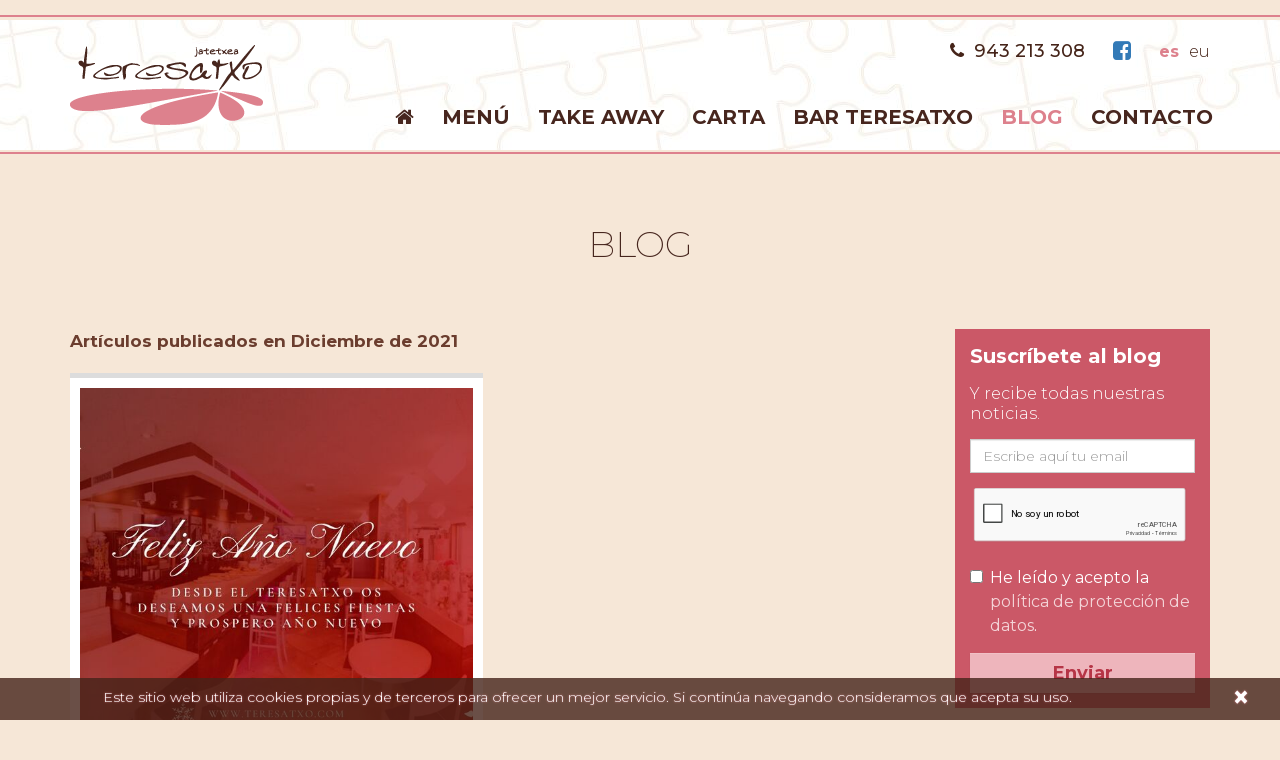

--- FILE ---
content_type: text/html
request_url: https://www.teresatxo.com/blog/olds/2021/12
body_size: 7085
content:
    <!DOCTYPE html>
    <!--[if lt IE 7]>      <html class="no-js lt-ie9 lt-ie8 lt-ie7" lang="es"> <![endif]-->
    <!--[if IE 7]>         <html class="no-js lt-ie9 lt-ie8" lang="es"> <![endif]-->
    <!--[if IE 8]>         <html class="no-js lt-ie9" lang="es"> <![endif]-->
    <!--[if gt IE 8]><!--> <html class="no-js" lang="es"> <!--<![endif]-->
<head>
    <meta charset="utf-8">
    <meta http-equiv="X-UA-Compatible" content="IE=edge,chrome=1">
    <meta name="viewport" content="width=device-width, initial-scale=1">
    <title>Blog | Bar Teresatxo</title>
                <meta content='Blog' property='og:title'/>
                    <meta content='https://www.teresatxo.com/blog' property='og:url'/>
                    <meta content='Bar Teresatxo' property='og:site_name'/>
                    <meta content='Blog' property='og:description'/>
                    <meta name="description" content="" />
        <meta name="keywords" content="" />
            <meta name="robots" content="INDEX,FOLLOW" />

    <link rel="shortcut icon" href="https://www.teresatxo.com/favicon.ico" type="image/x-icon" />

                                                                                                                                                                                                                                                                                                                                                                                                                                                                                                                                                                                                                                                                                                                                                                                                                                                                                                                                                                                                                                                                                                                                                                                                                                                                                                                                                                                                                                                                                                                                                                                                                                                                                                    
    <link rel="alternate" hreflang="eu" href="https://www.teresatxo.com/bloga" />            <script src="https://www.google.com/recaptcha/api.js?hl=es&onload=CaptchaCallback&render=explicit" async="async" defer="defer"></script>
                <script src="https://www.teresatxo.com/min/f=js/jquery-1.9.1.min.js,js/modernizr-2.6.2.min.js"></script>
            <!--[if lte IE 9]>
    <script src='http://ie7-js.googlecode.com/svn/version/2.1(beta4)/IE9.js'></script>
    <script src='http://css3-mediaqueries-js.googlecode.com/svn/trunk/css3-mediaqueries.js'></script>
    <![endif]-->

            <link href="https://fonts.googleapis.com/css?family=Montserrat:,200,300,400,500,600,700,800,900" rel='stylesheet' type='text/css' media='all' />
                    <link href="https://www.teresatxo.com/min/f=css/plugins/jquery-ui/smoothness/jquery-ui.min.css,css/plugins/jquery.colorbox/colorbox.css,css/bootstrap.min.css,css/bootstrap-theme.min.css,css/font-awesome.min.css,css/bootstrap-social.css,css/main.css,temas/teresatxo/css/estilos.css" rel='stylesheet' type='text/css' media='all' />
    </head>

<body class="chrome  " itemscope itemtype="http://schema.org/CollectionPage">

    <div id="info-cookies" class="col-xs-12">
        <div class="close col-xs-1 pull-right text-right"><a href="#">&times;</a></div>
        <div class="info pull-left col-xs-11">
            <p>Este sitio web utiliza cookies propias y de terceros para ofrecer un mejor servicio. Si continúa navegando consideramos que acepta su uso.</p>
        </div>
    </div>

<div class="clearfix"></div>
<div id="header-bg" class="container-fluid ">

	<div  class="content-all-header  cabecera ">
				<div class=" hidden-sm hidden-md hidden-lg">
			<div id="social-langs" class="container-fluid">
				<div class="socials pull-left">
					<ul>
													<li><a href="https://es-la.facebook.com/Teresatxo-102287063275854/" target="_blank" class="btn btn-social-icon btn-facebook btn-xs" title="Facebook" data-toggle="tooltip" data-placement="bottom"><i class="fa fa-facebook"></i></a></li>
																																																											</ul>
				</div>
									<nav id="langs" class="pull-right">
						<ul>
															<li class="es selected first "><abbr title="Idioma actual: Castellano" data-toggle="tooltip" data-placement="bottom">es</abbr></li>
																<li class="eu   last"><a href="bloga" title="Euskara" data-toggle="tooltip" data-placement="bottom">eu</a></li>
														</ul>
					</nav>
								<div class="clearfix"></div>
		   </div>
		</div>
		<header class="container">
			<div id="logo" class="pull-left">
												<a href="https://www.teresatxo.com">
									<img src="https://www.teresatxo.com/img/logo.png" alt="Bar Teresatxo" />
								</a>
											</div>
			<div class="right pull-right">
								
				<span class="hidden-xs pull-right content-data-direction">
					 <address class="pull-left">
						<span class="phone"><i class="fa  fa-phone"></i>943 213 308</span>
					  
					</address>
					<div class="socials pull-left">
					   
						<ul>
													<li><a href="https://es-la.facebook.com/Teresatxo-102287063275854/" target="_blank" title="Facebook" data-toggle="tooltip" data-placement="bottom"><i class="fa fa-facebook-square"></i></a></li>
																																																												</ul>
					</div>
										<nav id="langs" class="pull-left">
						<ul>
													<li class="es selected first "><abbr title="Idioma actual: Castellano" data-toggle="tooltip" data-placement="bottom">es</abbr></li>
													<li class="eu   last"><a href="https://www.teresatxo.com/bloga" title="Euskara" data-toggle="tooltip" data-placement="bottom">eu</a></li>
												</ul>
					</nav>
									</span>
				<div class="clearfix"></div>
							 
			</div>
			<div id="main-nav-bg" class="col-xs-12 col-sm-9 col-md-9 pull-right">
				<nav id="main-nav" class="navbar navbar-default col-xs-12 sin_padd">
				<div class="navbar-header">
					<button type="button" class="navbar-toggle collapsed" data-toggle="collapse" data-target="#main-nav-menu">
						<span class="sr-only">Mostrar/ocultar navegación</span>
						<span class="icon-bar"></span>
						<span class="icon-bar"></span>
						<span class="icon-bar"></span>
					</button>
					<div class="pull-left visible-xs nav-xs-text">Menú de secciones</div>
				</div>
				<div class="collapse navbar-collapse sin_padd" id="main-nav-menu">
					<ul class="nav navbar-nav">
																<li class="">
							<a href="https://www.teresatxo.com"><i class="fa fa-home"></i></a>
														</li>
											<li class="">
							<a href="https://www.teresatxo.com/menu">Menú</a>
														</li>
											<li class="">
							<a href="https://www.teresatxo.com/take-away">Take away</a>
														</li>
											<li class="">
							<a href="https://www.teresatxo.com/carta">Carta</a>
								<ul class="hidden-lg hidden-md hidden-sm visible-xs"><li ><a href="https://www.teresatxo.com/desayunos">Desayunos</a></li><li ><a href="https://www.teresatxo.com/pintxos">Pintxos</a></li><li ><a href="https://www.teresatxo.com/raciones">Raciones</a></li><li ><a href="https://www.teresatxo.com/platos-combinados">Platos combinados</a></li><li ><a href="https://www.teresatxo.com/bocatas">Bocatas</a></li><li ><a href="https://www.teresatxo.com/hamburguesas-y-sandwiches">Hamburguesas y sándwiches</a></li><li ><a href="https://www.teresatxo.com/postres">Postres</a></li><li ><a href="https://www.teresatxo.com/vinos">Vinos</a></li></ul>						</li>
											<li class="">
							<a href="https://www.teresatxo.com/bar-teresatxo">Bar Teresatxo</a>
														</li>
											<li class="active">
							<a href="https://www.teresatxo.com/blog">Blog</a>
														</li>
											<li class="">
							<a href="https://www.teresatxo.com/contacto">Contacto</a>
														</li>
										</ul>
				</div>
			</nav>
		</div>
		</header>
	</div>
</div>

  <div class="clearfix"></div>
<div id="section-bg" class="container-fluid">
<section class=" fixed-blog have-menu" itemscope itemtype="http://schema.org/Blog" >
    
 <div class="container"> 


        
      

        
	<div class="titulos-content col-xs-12">
		<h1  itemprop="name"> Blog</h1>
				</div>

   

                <div class="content-section col-xs-12 col-sm-7 col-md-8 col-lg-9">
		    <div class="row">  
          
                <script>
    function IgualarAlturaLateralesArticulos(contenedor_todo,contenedor_lateral_1,contenedor_lateral_2){

        $('#content-articles').children(contenedor_todo).children('.thumbnail').each(function(){
            var h_1 = $(this).children('.row').children(contenedor_lateral_1).innerHeight();
            var h_2 = $(this).children('.row').children(contenedor_lateral_2).innerHeight();
            var h_Final = (h_1 >= h_2) ? h_1 : h_2;

            $(this).children('.row').children(contenedor_lateral_1).innerHeight(h_Final);
            $(this).children('.row').children(contenedor_lateral_2).innerHeight(h_Final);
        })
    }

    function IgualarAlturasArticles(contenedor_todo,contenedor_lateral_1,contenedor_lateral_2){
        var h_Article = 0;
        $('#content-articles').children(contenedor_todo).children('.thumbnail').each(function(){
            if($(this).innerHeight() > h_Article){
                h_Article = $(this).innerHeight();
            }
        });

        if(h_Article > 0){
            $('#content-articles').children(contenedor_todo).children('.thumbnail').each(function(){
               $(this).innerHeight(h_Article);
            });
        }

        $('#content-articles').children(contenedor_todo).children('.thumbnail').each(function(){
            if(!$(this).parent().hasClass('img-top')) {
                var h_1 = $(this).children('.row').children(contenedor_lateral_1).innerHeight();
                var h_2 = $(this).children('.row').children(contenedor_lateral_2).innerHeight();
                var h_Final = (h_1 >= h_2) ? h_1 : h_2;

                if (h_Final < h_Article) {
                    h_Final = h_Article;
                }

                $(this).children('.row').children(contenedor_lateral_1).innerHeight(h_Final);
                $(this).children('.row').children(contenedor_lateral_2).innerHeight(h_Final);
            }
        })


    }

    $(document).ready(function(){
                $('a[rel="gallery"]').colorbox({
            maxWidth:'95%',
            maxHeight:'95%'
        });

        $('a[rel="gallery_xs"]').colorbox({
            maxWidth:'95%',
            maxHeight:'95%'
        });

                setTimeout(IgualarAlturaLateralesArticulos('article.img-right.cols-1','.img','.text'),500);
        setTimeout(IgualarAlturaLateralesArticulos('article.img-left.cols-1','.img','.text'),500);
        setTimeout(IgualarAlturaLateralesArticulos('article.img-right.cols-1','.video','.text'),500);
        setTimeout(IgualarAlturaLateralesArticulos('article.img-left.cols-1','.video','.text'),500);

                setTimeout(IgualarAlturasArticles('article.cols-2','.img','.text'),500);
        setTimeout(IgualarAlturasArticles('article.cols-3','.img','.text'),500);
        setTimeout(IgualarAlturasArticles('article.cols-4','.img','.text'),500);
    })
</script><p class="complementary">Artículos publicados en <strong>Diciembre de 2021</strong></p>
<div class="clearfix"></div>
<span itemprop="text"></span>
<div class="clearfix"></div>
    <div id="content-articles" class="row">
                    <article class="list-two-cols-img-top col-xs-12 col-sm-6  img-top cols-2  first " itemscope itemtype="http://schema.org/BlogPosting" >
                <div class="thumbnail col-xs-12">
                                        <div class="row">
                                                                <div class="img col-xs-12">
                            <a href="https://www.teresatxo.com/desde-el-bar-teresatxo-os-deseamos-felices-fiestas" itemprop="image" itemscope itemtype="http://schema.org/ImageObject">
                                <img src="https://www.teresatxo.com/cache/secciones-publicas/2021/12/27/2021-12-27-teresatxo-post-de-feliz-ano-nuevo2_cr_4w_3h.jpeg" alt="" itemprop="contentUrl">
                            </a>
                        </div>
                                            <div class="text col-xs-12">
                                                    <div class="info col-xs-12">
                                                            <time class="data pull-left" datetime="2021-12-20" itemprop="datePublished">20/12/2021</time>
                                                        </div>
                                                                            <div class="texts col-xs-12">
                                <h2 itemprop="name"><a href="https://www.teresatxo.com/desde-el-bar-teresatxo-os-deseamos-felices-fiestas" itemprop="url">Desde el bar Teresatxo os deseamos ¡Felices fiestas!</a></h2>
                                <p itemprop="description">Desde el Bar Teresatxo os queremos felicitar las Navidades que est&aacute;n al caer.
Esperamos de todo coraz&oacute;n que disfrut&eacute;...</p>                                                                                                                        </div>
                    </div>
                                                </div>
            </article>
            </div>
    <div class="clearfix"></div>
	<div id="social-share" class="row"><div id="addthis" class="col-xs-12 col-sm-10 col-md-11"><!-- AddThis Button BEGIN --><div class="addthis_toolbox addthis_default_style addthis_32x32_style"><a class="addthis_button_facebook"></a> <a class="addthis_button_twitter"></a> <a class="addthis_button_google_plusone_share"></a> <a class="addthis_button_email"></a><a class="addthis_button_compact"></a><a class="addthis_counter addthis_bubble_style"></a></div><!-- AddThis Button END --></div>
			<script type="text/javascript"> 
				$(document).ready(function(){ 
					setTimeout(function() {
						var script = document.createElement('script');
						script.src = 'https://s7.addthis.com/js/250/addthis_widget.js#pubid=xa-4fe9663a749dd43b';
						document.getElementsByTagName("body")[0].appendChild(script);
					},1000);
				});
			</script>
			</div><div class="clearfix"></div>
<div class="clearfix"></div>             </div>  
        </div>

        <aside id="aside-blog" class="col-lg-3 col-md-4 col-sm-5 col-xs-12">
    <script>
    $(document).ready(function(){
        $('#blog-subscription a#politica').on('click',function(e){
            e.preventDefault();
            title = 'Política de protección de datos';
            html = '<p>En cumplimiento de lo establecido en la Ley Orgánica 15/1999, de 13 de diciembre, de Protección de Datos de Carácter Personal, Bar Teresatxo garantiza la seguridad y confidencialidad de los datos aquí facilitados.</p>'+
            '<p>De este modo, se compromete al cumplimiento de su obligación de secreto de los datos de carácter personal y de su deber de guardarlos y adoptar todas las medidas necesarias para evitar su alteración, pérdida, tratamiento o uso no autorizado. Por lo tanto, dicha información no será cedida a terceros.</p>'+
            '<p>Usted tiene el derecho de acceso, rectificación, cancelación y oposición al tratamiento de sus datos, que puede ejercitar enviándonos una solicitud a Bar Teresatxo indicando la referencia \"protección de datos\".</p>';
            clase = 'info';
            buttons = {
                'Aceptar' : {
                    'clase'  : 'info',
                    'accion' : 'close'
                }
            }

            launch_modal_alert(title,html,clase,buttons);
        })

            })
</script>
<div id="blog-subscription" class="block col-xs-12">
        <h2>Suscríbete al blog</h2>
    <p>Y recibe todas nuestras noticias.</p>
    <form id="form-blog-subscription" method="post" action="/blog/olds/2021/12" class="form-horizontal">
        <input type="hidden" id="form_subscription_block" name="form_subscription_block" value="1" />
        <div class="form-group">
            <label class="sr-only" for="form_mail">E-mail</label>
            <div class="col-xs-12">
                <input type="email" name="form[mail]" id="form_mail" value="" required="required" placeholder="Escribe aquí tu email" class="form-control" />
            </div>
        </div>
		<!-- captcha -->
				<div class="form-group recaptcha">
			<label for="recaptcha_response_field" class="sr-only">Captcha</label>
			<div class="col-xs-12 recaptchacell">
				<div class="recaptchacontainer"><div class="g-recaptcha size-reduced" id="captchaasidesusform" data-sitekey="6LdlcUsUAAAAAJpfzRImsNeCGFHa-5kmdqOTBJRK"  data-size="reduced"></div></div>			</div>
		</div>
		        <div class="form-group">
            <div class="col-xs-12">
                <div class="checkbox">
                    <label for="form_aceptar">
                        <input type="checkbox" id="form_aceptar" name="form[aceptar]" value="1" required="required" />
                        He leído y acepto la <a href="#" id="politica">política de protección de datos</a>.                    </label>
                </div>
            </div>
        </div>
        <button type="submit" class="btn btn-default col-xs-12">Enviar</button>
    </form>
</div>    <div id="lasts-posts" class="block col-xs-12">
    <h2>Últimos artículos</h2>
    <ul>
                <li class="first ">
            <div class="info">
                <span class="data pull-left">02/10/2023</span>
                            </div>
            <div class="clearfix"></div>
            <a href="https://www.teresatxo.com/un-sabor-exquisito-y-saludable">Un sabor exquisito y saludable</a>
        </li>
            <li class=" ">
            <div class="info">
                <span class="data pull-left">07/09/2023</span>
                            </div>
            <div class="clearfix"></div>
            <a href="https://www.teresatxo.com/hummus-el-mousse-de-garbanzos-idilico">Hummus, El Mousse de Garbanzos Idílico</a>
        </li>
            <li class=" ">
            <div class="info">
                <span class="data pull-left">16/08/2023</span>
                            </div>
            <div class="clearfix"></div>
            <a href="https://www.teresatxo.com/el-desayuno-como-principal-plato-del-dia">¡El desayuno como principal plato del día!</a>
        </li>
            <li class=" ">
            <div class="info">
                <span class="data pull-left">01/07/2023</span>
                            </div>
            <div class="clearfix"></div>
            <a href="https://www.teresatxo.com/el-bar-experimentado">El Bar Experimentado</a>
        </li>
            <li class=" last">
            <div class="info">
                <span class="data pull-left">05/06/2023</span>
                            </div>
            <div class="clearfix"></div>
            <a href="https://www.teresatxo.com/los-10-principales-tipos-de-copas-de-vino">Los 10 principales tipos de copas de vino</a>
        </li>
        </ul>
</div>        <script>
    $(document).ready(function(){
                $('#posts-history li.no-data a').on('click',function(e){
            e.preventDefault();
        })

                $('#posts-history li.year > a').on('click',function(e){
            e.preventDefault();
            $(this).parent().toggleClass('active');
            if($(this).children('i.glyphicon').hasClass('glyphicon-triangle-right')){
                $(this).children('i.glyphicon').removeClass('glyphicon-triangle-right').addClass('glyphicon-triangle-bottom');
            }else{
                $(this).children('i.glyphicon').removeClass('glyphicon-triangle-bottom').addClass('glyphicon-triangle-right');
            }

            if($(this).parent().children('ul').hasClass('hide')){
                $(this).parent().children('ul').css({display:'none'}).removeClass('hide').slideToggle();
            }else{
                $(this).parent().children('ul').slideToggle(function(){
                    $(this).parent().children('ul').addClass('hide');
                })
            }

        })
    })
</script>
<div id="posts-history" class="block col-xs-12">
    <h2>Histórico de entradas</h2>
    <ul class="row">
                <li class="year col-xs-12 active first ">
            <a href="#"><i class="glyphicon glyphicon-triangle-bottom"></i>2023</a>
            <ul class="">
                            <li class="col-xs-6 text-center first ">
                    <a href="https://www.teresatxo.com/blog/olds/2023/1">ENE (2)</a>
                </li>
                            <li class="col-xs-6 text-center last ">
                    <a href="https://www.teresatxo.com/blog/olds/2023/2">FEB (1)</a>
                </li>
                            <li class="col-xs-6 text-center first ">
                    <a href="https://www.teresatxo.com/blog/olds/2023/3">MAR (1)</a>
                </li>
                            <li class="col-xs-6 text-center last ">
                    <a href="https://www.teresatxo.com/blog/olds/2023/4">ABR (1)</a>
                </li>
                            <li class="col-xs-6 text-center first ">
                    <a href="https://www.teresatxo.com/blog/olds/2023/5">MAY (1)</a>
                </li>
                            <li class="col-xs-6 text-center last ">
                    <a href="https://www.teresatxo.com/blog/olds/2023/6">JUN (1)</a>
                </li>
                            <li class="col-xs-6 text-center first ">
                    <a href="https://www.teresatxo.com/blog/olds/2023/7">JUL (1)</a>
                </li>
                            <li class="col-xs-6 text-center last ">
                    <a href="https://www.teresatxo.com/blog/olds/2023/8">AGO (1)</a>
                </li>
                            <li class="col-xs-6 text-center first ">
                    <a href="https://www.teresatxo.com/blog/olds/2023/9">SEP (1)</a>
                </li>
                            <li class="col-xs-6 text-center last ">
                    <a href="https://www.teresatxo.com/blog/olds/2023/10">OCT (1)</a>
                </li>
                            <li class="col-xs-6 text-center first no-data">
                    <a href="https://www.teresatxo.com/blog/olds/2023/11">NOV</a>
                </li>
                            <li class="col-xs-6 text-center last no-data">
                    <a href="https://www.teresatxo.com/blog/olds/2023/12">DIC</a>
                </li>
                        </ul>
        </li>
            <li class="year col-xs-12   ">
            <a href="#"><i class="glyphicon glyphicon-triangle-right"></i>2022</a>
            <ul class="hide">
                            <li class="col-xs-6 text-center first ">
                    <a href="https://www.teresatxo.com/blog/olds/2022/1">ENE (1)</a>
                </li>
                            <li class="col-xs-6 text-center last ">
                    <a href="https://www.teresatxo.com/blog/olds/2022/2">FEB (1)</a>
                </li>
                            <li class="col-xs-6 text-center first ">
                    <a href="https://www.teresatxo.com/blog/olds/2022/3">MAR (1)</a>
                </li>
                            <li class="col-xs-6 text-center last no-data">
                    <a href="https://www.teresatxo.com/blog/olds/2022/4">ABR</a>
                </li>
                            <li class="col-xs-6 text-center first ">
                    <a href="https://www.teresatxo.com/blog/olds/2022/5">MAY (1)</a>
                </li>
                            <li class="col-xs-6 text-center last no-data">
                    <a href="https://www.teresatxo.com/blog/olds/2022/6">JUN</a>
                </li>
                            <li class="col-xs-6 text-center first no-data">
                    <a href="https://www.teresatxo.com/blog/olds/2022/7">JUL</a>
                </li>
                            <li class="col-xs-6 text-center last no-data">
                    <a href="https://www.teresatxo.com/blog/olds/2022/8">AGO</a>
                </li>
                            <li class="col-xs-6 text-center first no-data">
                    <a href="https://www.teresatxo.com/blog/olds/2022/9">SEP</a>
                </li>
                            <li class="col-xs-6 text-center last no-data">
                    <a href="https://www.teresatxo.com/blog/olds/2022/10">OCT</a>
                </li>
                            <li class="col-xs-6 text-center first no-data">
                    <a href="https://www.teresatxo.com/blog/olds/2022/11">NOV</a>
                </li>
                            <li class="col-xs-6 text-center last no-data">
                    <a href="https://www.teresatxo.com/blog/olds/2022/12">DIC</a>
                </li>
                        </ul>
        </li>
            <li class="year col-xs-12   ">
            <a href="#"><i class="glyphicon glyphicon-triangle-right"></i>2021</a>
            <ul class="hide">
                            <li class="col-xs-6 text-center first ">
                    <a href="https://www.teresatxo.com/blog/olds/2021/1">ENE (1)</a>
                </li>
                            <li class="col-xs-6 text-center last ">
                    <a href="https://www.teresatxo.com/blog/olds/2021/2">FEB (1)</a>
                </li>
                            <li class="col-xs-6 text-center first ">
                    <a href="https://www.teresatxo.com/blog/olds/2021/3">MAR (1)</a>
                </li>
                            <li class="col-xs-6 text-center last ">
                    <a href="https://www.teresatxo.com/blog/olds/2021/4">ABR (1)</a>
                </li>
                            <li class="col-xs-6 text-center first ">
                    <a href="https://www.teresatxo.com/blog/olds/2021/5">MAY (1)</a>
                </li>
                            <li class="col-xs-6 text-center last no-data">
                    <a href="https://www.teresatxo.com/blog/olds/2021/6">JUN</a>
                </li>
                            <li class="col-xs-6 text-center first ">
                    <a href="https://www.teresatxo.com/blog/olds/2021/7">JUL (1)</a>
                </li>
                            <li class="col-xs-6 text-center last ">
                    <a href="https://www.teresatxo.com/blog/olds/2021/8">AGO (1)</a>
                </li>
                            <li class="col-xs-6 text-center first ">
                    <a href="https://www.teresatxo.com/blog/olds/2021/9">SEP (1)</a>
                </li>
                            <li class="col-xs-6 text-center last ">
                    <a href="https://www.teresatxo.com/blog/olds/2021/10">OCT (1)</a>
                </li>
                            <li class="col-xs-6 text-center first ">
                    <a href="https://www.teresatxo.com/blog/olds/2021/11">NOV (1)</a>
                </li>
                            <li class="col-xs-6 text-center last ">
                    <a href="https://www.teresatxo.com/blog/olds/2021/12">DIC (1)</a>
                </li>
                        </ul>
        </li>
            <li class="year col-xs-12   ">
            <a href="#"><i class="glyphicon glyphicon-triangle-right"></i>2020</a>
            <ul class="hide">
                            <li class="col-xs-6 text-center first ">
                    <a href="https://www.teresatxo.com/blog/olds/2020/1">ENE (1)</a>
                </li>
                            <li class="col-xs-6 text-center last ">
                    <a href="https://www.teresatxo.com/blog/olds/2020/2">FEB (1)</a>
                </li>
                            <li class="col-xs-6 text-center first no-data">
                    <a href="https://www.teresatxo.com/blog/olds/2020/3">MAR</a>
                </li>
                            <li class="col-xs-6 text-center last ">
                    <a href="https://www.teresatxo.com/blog/olds/2020/4">ABR (1)</a>
                </li>
                            <li class="col-xs-6 text-center first ">
                    <a href="https://www.teresatxo.com/blog/olds/2020/5">MAY (1)</a>
                </li>
                            <li class="col-xs-6 text-center last ">
                    <a href="https://www.teresatxo.com/blog/olds/2020/6">JUN (1)</a>
                </li>
                            <li class="col-xs-6 text-center first ">
                    <a href="https://www.teresatxo.com/blog/olds/2020/7">JUL (1)</a>
                </li>
                            <li class="col-xs-6 text-center last ">
                    <a href="https://www.teresatxo.com/blog/olds/2020/8">AGO (1)</a>
                </li>
                            <li class="col-xs-6 text-center first no-data">
                    <a href="https://www.teresatxo.com/blog/olds/2020/9">SEP</a>
                </li>
                            <li class="col-xs-6 text-center last ">
                    <a href="https://www.teresatxo.com/blog/olds/2020/10">OCT (1)</a>
                </li>
                            <li class="col-xs-6 text-center first ">
                    <a href="https://www.teresatxo.com/blog/olds/2020/11">NOV (1)</a>
                </li>
                            <li class="col-xs-6 text-center last ">
                    <a href="https://www.teresatxo.com/blog/olds/2020/12">DIC (1)</a>
                </li>
                        </ul>
        </li>
            <li class="year col-xs-12   ">
            <a href="#"><i class="glyphicon glyphicon-triangle-right"></i>2019</a>
            <ul class="hide">
                            <li class="col-xs-6 text-center first ">
                    <a href="https://www.teresatxo.com/blog/olds/2019/1">ENE (1)</a>
                </li>
                            <li class="col-xs-6 text-center last ">
                    <a href="https://www.teresatxo.com/blog/olds/2019/2">FEB (1)</a>
                </li>
                            <li class="col-xs-6 text-center first ">
                    <a href="https://www.teresatxo.com/blog/olds/2019/3">MAR (1)</a>
                </li>
                            <li class="col-xs-6 text-center last ">
                    <a href="https://www.teresatxo.com/blog/olds/2019/4">ABR (1)</a>
                </li>
                            <li class="col-xs-6 text-center first no-data">
                    <a href="https://www.teresatxo.com/blog/olds/2019/5">MAY</a>
                </li>
                            <li class="col-xs-6 text-center last ">
                    <a href="https://www.teresatxo.com/blog/olds/2019/6">JUN (1)</a>
                </li>
                            <li class="col-xs-6 text-center first no-data">
                    <a href="https://www.teresatxo.com/blog/olds/2019/7">JUL</a>
                </li>
                            <li class="col-xs-6 text-center last ">
                    <a href="https://www.teresatxo.com/blog/olds/2019/8">AGO (1)</a>
                </li>
                            <li class="col-xs-6 text-center first ">
                    <a href="https://www.teresatxo.com/blog/olds/2019/9">SEP (1)</a>
                </li>
                            <li class="col-xs-6 text-center last ">
                    <a href="https://www.teresatxo.com/blog/olds/2019/10">OCT (1)</a>
                </li>
                            <li class="col-xs-6 text-center first no-data">
                    <a href="https://www.teresatxo.com/blog/olds/2019/11">NOV</a>
                </li>
                            <li class="col-xs-6 text-center last ">
                    <a href="https://www.teresatxo.com/blog/olds/2019/12">DIC (1)</a>
                </li>
                        </ul>
        </li>
            <li class="year col-xs-12   ">
            <a href="#"><i class="glyphicon glyphicon-triangle-right"></i>2018</a>
            <ul class="hide">
                            <li class="col-xs-6 text-center first ">
                    <a href="https://www.teresatxo.com/blog/olds/2018/1">ENE (1)</a>
                </li>
                            <li class="col-xs-6 text-center last ">
                    <a href="https://www.teresatxo.com/blog/olds/2018/2">FEB (1)</a>
                </li>
                            <li class="col-xs-6 text-center first no-data">
                    <a href="https://www.teresatxo.com/blog/olds/2018/3">MAR</a>
                </li>
                            <li class="col-xs-6 text-center last no-data">
                    <a href="https://www.teresatxo.com/blog/olds/2018/4">ABR</a>
                </li>
                            <li class="col-xs-6 text-center first no-data">
                    <a href="https://www.teresatxo.com/blog/olds/2018/5">MAY</a>
                </li>
                            <li class="col-xs-6 text-center last ">
                    <a href="https://www.teresatxo.com/blog/olds/2018/6">JUN (1)</a>
                </li>
                            <li class="col-xs-6 text-center first ">
                    <a href="https://www.teresatxo.com/blog/olds/2018/7">JUL (1)</a>
                </li>
                            <li class="col-xs-6 text-center last ">
                    <a href="https://www.teresatxo.com/blog/olds/2018/8">AGO (1)</a>
                </li>
                            <li class="col-xs-6 text-center first ">
                    <a href="https://www.teresatxo.com/blog/olds/2018/9">SEP (1)</a>
                </li>
                            <li class="col-xs-6 text-center last ">
                    <a href="https://www.teresatxo.com/blog/olds/2018/10">OCT (1)</a>
                </li>
                            <li class="col-xs-6 text-center first no-data">
                    <a href="https://www.teresatxo.com/blog/olds/2018/11">NOV</a>
                </li>
                            <li class="col-xs-6 text-center last ">
                    <a href="https://www.teresatxo.com/blog/olds/2018/12">DIC (1)</a>
                </li>
                        </ul>
        </li>
            <li class="year col-xs-12   last">
            <a href="#"><i class="glyphicon glyphicon-triangle-right"></i>2017</a>
            <ul class="hide">
                            <li class="col-xs-6 text-center first no-data">
                    <a href="https://www.teresatxo.com/blog/olds/2017/1">ENE</a>
                </li>
                            <li class="col-xs-6 text-center last no-data">
                    <a href="https://www.teresatxo.com/blog/olds/2017/2">FEB</a>
                </li>
                            <li class="col-xs-6 text-center first no-data">
                    <a href="https://www.teresatxo.com/blog/olds/2017/3">MAR</a>
                </li>
                            <li class="col-xs-6 text-center last no-data">
                    <a href="https://www.teresatxo.com/blog/olds/2017/4">ABR</a>
                </li>
                            <li class="col-xs-6 text-center first no-data">
                    <a href="https://www.teresatxo.com/blog/olds/2017/5">MAY</a>
                </li>
                            <li class="col-xs-6 text-center last no-data">
                    <a href="https://www.teresatxo.com/blog/olds/2017/6">JUN</a>
                </li>
                            <li class="col-xs-6 text-center first no-data">
                    <a href="https://www.teresatxo.com/blog/olds/2017/7">JUL</a>
                </li>
                            <li class="col-xs-6 text-center last no-data">
                    <a href="https://www.teresatxo.com/blog/olds/2017/8">AGO</a>
                </li>
                            <li class="col-xs-6 text-center first no-data">
                    <a href="https://www.teresatxo.com/blog/olds/2017/9">SEP</a>
                </li>
                            <li class="col-xs-6 text-center last ">
                    <a href="https://www.teresatxo.com/blog/olds/2017/10">OCT (1)</a>
                </li>
                            <li class="col-xs-6 text-center first no-data">
                    <a href="https://www.teresatxo.com/blog/olds/2017/11">NOV</a>
                </li>
                            <li class="col-xs-6 text-center last ">
                    <a href="https://www.teresatxo.com/blog/olds/2017/12">DIC (2)</a>
                </li>
                        </ul>
        </li>
        </ul>
</div>    <script>
    $(document).ready(function(){
        $('select#blog-category').on('change',function(){
            if($(this).val() != ''){
                window.location.href = $(this).val();
            }
        })
    })
</script>
<div id="blog-categories" class="block col-xs-12">
    <h2>Categorías</h2>
    <div class="form-horizontal">
        <div class="form-group">
            <div class="col-xs-12">
                <label class="sr-only">Categoría</label>
                <p class="help-block">Selecciona una categoría</p>
                <select id="blog-category" name="blog-category" class="form-control">
                    <option value="https://www.teresatxo.com/blog" selected="selected">Todas las categorías</option>
                                    <option value="https://www.teresatxo.com/blog/blog-bar-teresatxo">Bar Teresatxo</option>
                                    <option value="https://www.teresatxo.com/blog/donostia-san-sebastian">Donostia-San Sebastián</option>
                                    <option value="https://www.teresatxo.com/blog/blog-menu">Menú</option>
                                </select>
            </div>
        </div>
    </div>
</div></aside>
   </div> 
    </section>
<div class="clear_both"></div> </div>
<div id="footer-bg" class="container-fluid">
    <footer class="row">
            <script>
            $(document).ready(function(){
                $('a#politica_footer').on('click',function(e){
                    e.preventDefault();
                    title = 'Política de protección de datos';
                    html = '<p>En cumplimiento de lo establecido en la Ley Orgánica 15/1999, de 13 de diciembre, de Protección de Datos de Carácter Personal, Bar Teresatxo garantiza la seguridad y confidencialidad de los datos aquí facilitados.</p>'+
                    '<p>De este modo, se compromete al cumplimiento de su obligación de secreto de los datos de carácter personal y de su deber de guardarlos y adoptar todas las medidas necesarias para evitar su alteración, pérdida, tratamiento o uso no autorizado. Por lo tanto, dicha información no será cedida a terceros.</p>'+
                    '<p>Usted tiene el derecho de acceso, rectificación, cancelación y oposición al tratamiento de sus datos, que puede ejercitar enviándonos una solicitud a Bar Teresatxo indicando la referencia \"protección de datos\".</p>';
                    clase = 'info';
                    buttons = {
                        'Aceptar' : {
                            'clase'  : 'info',
                            'accion' : 'close'
                        }
                    }

                    launch_modal_alert(title,html,clase,buttons);
                })

                            })
        </script>
		    		        <div  class="contenedor-footer">
			<div id="footer-data" class="container ">
					<div class="logo-footer pull-left col-sm-3 col-md-4 col-lg-3">
						<img src="https://www.teresatxo.com/temas/teresatxo/img/footer/logo.png"/>
					</div>
					<div class="directions pull-left col-sm-9 col-md-8 col-lg-9">
						<ul >
							
														
							<li><i class="fa fa-map-marker"></i>
								<span>
									Avda. Zarautz									, 85									 - 20018									Donostia-San Sebastián (Gipuzkoa)								</span>
							</li>
																					<li class="phone"><i class="glyphicon glyphicon-earphone"></i>943 213 308</li>
														
						
						</ul>
						<ul class="content-right pull-right">
							<li> <a href="https://www.teresatxo.com/aviso-legal">Aviso legal</a></li>
														<li class="facebook"><a href="https://es-la.facebook.com/Teresatxo-102287063275854/" target="_blank" title="Facebook" data-toggle="tooltip" data-placement="bottom"><i class="fa fa-facebook-square"></i></a></li>
													<li class="prismacm"><span class="tex">Agencia:</span> <a href="http://www.prismacm.com" target="_blank">prisma<span>cm</span></a></li>
						</ul>
					</div>
			</div>
        </div>
    </footer>
</div>


    <script src="https://www.teresatxo.com/min/f=js/jquery-ui-1.10.2.min.js,js/plugins/jquery.colorbox/jquery.colorbox-min.js,js/plugins/jquery.colorbox/i18n/jquery.colorbox-es.js,js/plugins/jquery.ellipsis.js,js/functions/main.js,js/functions/plugin-config.js,js/functions/plugin-starters.js,js/_all.js,js/bootstrap.min.js,js/_public.js,js/plugins/jquery.easing.1.3.js"></script>
    <script>
        (function(i,s,o,g,r,a,m){i['GoogleAnalyticsObject']=r;i[r]=i[r]||function(){
                (i[r].q=i[r].q||[]).push(arguments)},i[r].l=1*new Date();a=s.createElement(o),
            m=s.getElementsByTagName(o)[0];a.async=1;a.src=g;m.parentNode.insertBefore(a,m)
        })(window,document,'script','https://www.google-analytics.com/analytics.js','ga');

        ga('create', 'UA-52438936-1', 'auto');
        ga('send', 'pageview');

    </script>
    <iframe style="width: 0; height: 0; margin: 0; padding: 0; border: 0; display: none;" src="https://www.facebook.com/sharer/sharer.php?u=https://www.teresatxo.com/blog"></iframe>
</body>
</html>

--- FILE ---
content_type: text/html; charset=utf-8
request_url: https://www.google.com/recaptcha/api2/anchor?ar=1&k=6LdlcUsUAAAAAJpfzRImsNeCGFHa-5kmdqOTBJRK&co=aHR0cHM6Ly93d3cudGVyZXNhdHhvLmNvbTo0NDM.&hl=es&v=PoyoqOPhxBO7pBk68S4YbpHZ&size=normal&anchor-ms=20000&execute-ms=30000&cb=mbkynr2xq3n5
body_size: 49555
content:
<!DOCTYPE HTML><html dir="ltr" lang="es"><head><meta http-equiv="Content-Type" content="text/html; charset=UTF-8">
<meta http-equiv="X-UA-Compatible" content="IE=edge">
<title>reCAPTCHA</title>
<style type="text/css">
/* cyrillic-ext */
@font-face {
  font-family: 'Roboto';
  font-style: normal;
  font-weight: 400;
  font-stretch: 100%;
  src: url(//fonts.gstatic.com/s/roboto/v48/KFO7CnqEu92Fr1ME7kSn66aGLdTylUAMa3GUBHMdazTgWw.woff2) format('woff2');
  unicode-range: U+0460-052F, U+1C80-1C8A, U+20B4, U+2DE0-2DFF, U+A640-A69F, U+FE2E-FE2F;
}
/* cyrillic */
@font-face {
  font-family: 'Roboto';
  font-style: normal;
  font-weight: 400;
  font-stretch: 100%;
  src: url(//fonts.gstatic.com/s/roboto/v48/KFO7CnqEu92Fr1ME7kSn66aGLdTylUAMa3iUBHMdazTgWw.woff2) format('woff2');
  unicode-range: U+0301, U+0400-045F, U+0490-0491, U+04B0-04B1, U+2116;
}
/* greek-ext */
@font-face {
  font-family: 'Roboto';
  font-style: normal;
  font-weight: 400;
  font-stretch: 100%;
  src: url(//fonts.gstatic.com/s/roboto/v48/KFO7CnqEu92Fr1ME7kSn66aGLdTylUAMa3CUBHMdazTgWw.woff2) format('woff2');
  unicode-range: U+1F00-1FFF;
}
/* greek */
@font-face {
  font-family: 'Roboto';
  font-style: normal;
  font-weight: 400;
  font-stretch: 100%;
  src: url(//fonts.gstatic.com/s/roboto/v48/KFO7CnqEu92Fr1ME7kSn66aGLdTylUAMa3-UBHMdazTgWw.woff2) format('woff2');
  unicode-range: U+0370-0377, U+037A-037F, U+0384-038A, U+038C, U+038E-03A1, U+03A3-03FF;
}
/* math */
@font-face {
  font-family: 'Roboto';
  font-style: normal;
  font-weight: 400;
  font-stretch: 100%;
  src: url(//fonts.gstatic.com/s/roboto/v48/KFO7CnqEu92Fr1ME7kSn66aGLdTylUAMawCUBHMdazTgWw.woff2) format('woff2');
  unicode-range: U+0302-0303, U+0305, U+0307-0308, U+0310, U+0312, U+0315, U+031A, U+0326-0327, U+032C, U+032F-0330, U+0332-0333, U+0338, U+033A, U+0346, U+034D, U+0391-03A1, U+03A3-03A9, U+03B1-03C9, U+03D1, U+03D5-03D6, U+03F0-03F1, U+03F4-03F5, U+2016-2017, U+2034-2038, U+203C, U+2040, U+2043, U+2047, U+2050, U+2057, U+205F, U+2070-2071, U+2074-208E, U+2090-209C, U+20D0-20DC, U+20E1, U+20E5-20EF, U+2100-2112, U+2114-2115, U+2117-2121, U+2123-214F, U+2190, U+2192, U+2194-21AE, U+21B0-21E5, U+21F1-21F2, U+21F4-2211, U+2213-2214, U+2216-22FF, U+2308-230B, U+2310, U+2319, U+231C-2321, U+2336-237A, U+237C, U+2395, U+239B-23B7, U+23D0, U+23DC-23E1, U+2474-2475, U+25AF, U+25B3, U+25B7, U+25BD, U+25C1, U+25CA, U+25CC, U+25FB, U+266D-266F, U+27C0-27FF, U+2900-2AFF, U+2B0E-2B11, U+2B30-2B4C, U+2BFE, U+3030, U+FF5B, U+FF5D, U+1D400-1D7FF, U+1EE00-1EEFF;
}
/* symbols */
@font-face {
  font-family: 'Roboto';
  font-style: normal;
  font-weight: 400;
  font-stretch: 100%;
  src: url(//fonts.gstatic.com/s/roboto/v48/KFO7CnqEu92Fr1ME7kSn66aGLdTylUAMaxKUBHMdazTgWw.woff2) format('woff2');
  unicode-range: U+0001-000C, U+000E-001F, U+007F-009F, U+20DD-20E0, U+20E2-20E4, U+2150-218F, U+2190, U+2192, U+2194-2199, U+21AF, U+21E6-21F0, U+21F3, U+2218-2219, U+2299, U+22C4-22C6, U+2300-243F, U+2440-244A, U+2460-24FF, U+25A0-27BF, U+2800-28FF, U+2921-2922, U+2981, U+29BF, U+29EB, U+2B00-2BFF, U+4DC0-4DFF, U+FFF9-FFFB, U+10140-1018E, U+10190-1019C, U+101A0, U+101D0-101FD, U+102E0-102FB, U+10E60-10E7E, U+1D2C0-1D2D3, U+1D2E0-1D37F, U+1F000-1F0FF, U+1F100-1F1AD, U+1F1E6-1F1FF, U+1F30D-1F30F, U+1F315, U+1F31C, U+1F31E, U+1F320-1F32C, U+1F336, U+1F378, U+1F37D, U+1F382, U+1F393-1F39F, U+1F3A7-1F3A8, U+1F3AC-1F3AF, U+1F3C2, U+1F3C4-1F3C6, U+1F3CA-1F3CE, U+1F3D4-1F3E0, U+1F3ED, U+1F3F1-1F3F3, U+1F3F5-1F3F7, U+1F408, U+1F415, U+1F41F, U+1F426, U+1F43F, U+1F441-1F442, U+1F444, U+1F446-1F449, U+1F44C-1F44E, U+1F453, U+1F46A, U+1F47D, U+1F4A3, U+1F4B0, U+1F4B3, U+1F4B9, U+1F4BB, U+1F4BF, U+1F4C8-1F4CB, U+1F4D6, U+1F4DA, U+1F4DF, U+1F4E3-1F4E6, U+1F4EA-1F4ED, U+1F4F7, U+1F4F9-1F4FB, U+1F4FD-1F4FE, U+1F503, U+1F507-1F50B, U+1F50D, U+1F512-1F513, U+1F53E-1F54A, U+1F54F-1F5FA, U+1F610, U+1F650-1F67F, U+1F687, U+1F68D, U+1F691, U+1F694, U+1F698, U+1F6AD, U+1F6B2, U+1F6B9-1F6BA, U+1F6BC, U+1F6C6-1F6CF, U+1F6D3-1F6D7, U+1F6E0-1F6EA, U+1F6F0-1F6F3, U+1F6F7-1F6FC, U+1F700-1F7FF, U+1F800-1F80B, U+1F810-1F847, U+1F850-1F859, U+1F860-1F887, U+1F890-1F8AD, U+1F8B0-1F8BB, U+1F8C0-1F8C1, U+1F900-1F90B, U+1F93B, U+1F946, U+1F984, U+1F996, U+1F9E9, U+1FA00-1FA6F, U+1FA70-1FA7C, U+1FA80-1FA89, U+1FA8F-1FAC6, U+1FACE-1FADC, U+1FADF-1FAE9, U+1FAF0-1FAF8, U+1FB00-1FBFF;
}
/* vietnamese */
@font-face {
  font-family: 'Roboto';
  font-style: normal;
  font-weight: 400;
  font-stretch: 100%;
  src: url(//fonts.gstatic.com/s/roboto/v48/KFO7CnqEu92Fr1ME7kSn66aGLdTylUAMa3OUBHMdazTgWw.woff2) format('woff2');
  unicode-range: U+0102-0103, U+0110-0111, U+0128-0129, U+0168-0169, U+01A0-01A1, U+01AF-01B0, U+0300-0301, U+0303-0304, U+0308-0309, U+0323, U+0329, U+1EA0-1EF9, U+20AB;
}
/* latin-ext */
@font-face {
  font-family: 'Roboto';
  font-style: normal;
  font-weight: 400;
  font-stretch: 100%;
  src: url(//fonts.gstatic.com/s/roboto/v48/KFO7CnqEu92Fr1ME7kSn66aGLdTylUAMa3KUBHMdazTgWw.woff2) format('woff2');
  unicode-range: U+0100-02BA, U+02BD-02C5, U+02C7-02CC, U+02CE-02D7, U+02DD-02FF, U+0304, U+0308, U+0329, U+1D00-1DBF, U+1E00-1E9F, U+1EF2-1EFF, U+2020, U+20A0-20AB, U+20AD-20C0, U+2113, U+2C60-2C7F, U+A720-A7FF;
}
/* latin */
@font-face {
  font-family: 'Roboto';
  font-style: normal;
  font-weight: 400;
  font-stretch: 100%;
  src: url(//fonts.gstatic.com/s/roboto/v48/KFO7CnqEu92Fr1ME7kSn66aGLdTylUAMa3yUBHMdazQ.woff2) format('woff2');
  unicode-range: U+0000-00FF, U+0131, U+0152-0153, U+02BB-02BC, U+02C6, U+02DA, U+02DC, U+0304, U+0308, U+0329, U+2000-206F, U+20AC, U+2122, U+2191, U+2193, U+2212, U+2215, U+FEFF, U+FFFD;
}
/* cyrillic-ext */
@font-face {
  font-family: 'Roboto';
  font-style: normal;
  font-weight: 500;
  font-stretch: 100%;
  src: url(//fonts.gstatic.com/s/roboto/v48/KFO7CnqEu92Fr1ME7kSn66aGLdTylUAMa3GUBHMdazTgWw.woff2) format('woff2');
  unicode-range: U+0460-052F, U+1C80-1C8A, U+20B4, U+2DE0-2DFF, U+A640-A69F, U+FE2E-FE2F;
}
/* cyrillic */
@font-face {
  font-family: 'Roboto';
  font-style: normal;
  font-weight: 500;
  font-stretch: 100%;
  src: url(//fonts.gstatic.com/s/roboto/v48/KFO7CnqEu92Fr1ME7kSn66aGLdTylUAMa3iUBHMdazTgWw.woff2) format('woff2');
  unicode-range: U+0301, U+0400-045F, U+0490-0491, U+04B0-04B1, U+2116;
}
/* greek-ext */
@font-face {
  font-family: 'Roboto';
  font-style: normal;
  font-weight: 500;
  font-stretch: 100%;
  src: url(//fonts.gstatic.com/s/roboto/v48/KFO7CnqEu92Fr1ME7kSn66aGLdTylUAMa3CUBHMdazTgWw.woff2) format('woff2');
  unicode-range: U+1F00-1FFF;
}
/* greek */
@font-face {
  font-family: 'Roboto';
  font-style: normal;
  font-weight: 500;
  font-stretch: 100%;
  src: url(//fonts.gstatic.com/s/roboto/v48/KFO7CnqEu92Fr1ME7kSn66aGLdTylUAMa3-UBHMdazTgWw.woff2) format('woff2');
  unicode-range: U+0370-0377, U+037A-037F, U+0384-038A, U+038C, U+038E-03A1, U+03A3-03FF;
}
/* math */
@font-face {
  font-family: 'Roboto';
  font-style: normal;
  font-weight: 500;
  font-stretch: 100%;
  src: url(//fonts.gstatic.com/s/roboto/v48/KFO7CnqEu92Fr1ME7kSn66aGLdTylUAMawCUBHMdazTgWw.woff2) format('woff2');
  unicode-range: U+0302-0303, U+0305, U+0307-0308, U+0310, U+0312, U+0315, U+031A, U+0326-0327, U+032C, U+032F-0330, U+0332-0333, U+0338, U+033A, U+0346, U+034D, U+0391-03A1, U+03A3-03A9, U+03B1-03C9, U+03D1, U+03D5-03D6, U+03F0-03F1, U+03F4-03F5, U+2016-2017, U+2034-2038, U+203C, U+2040, U+2043, U+2047, U+2050, U+2057, U+205F, U+2070-2071, U+2074-208E, U+2090-209C, U+20D0-20DC, U+20E1, U+20E5-20EF, U+2100-2112, U+2114-2115, U+2117-2121, U+2123-214F, U+2190, U+2192, U+2194-21AE, U+21B0-21E5, U+21F1-21F2, U+21F4-2211, U+2213-2214, U+2216-22FF, U+2308-230B, U+2310, U+2319, U+231C-2321, U+2336-237A, U+237C, U+2395, U+239B-23B7, U+23D0, U+23DC-23E1, U+2474-2475, U+25AF, U+25B3, U+25B7, U+25BD, U+25C1, U+25CA, U+25CC, U+25FB, U+266D-266F, U+27C0-27FF, U+2900-2AFF, U+2B0E-2B11, U+2B30-2B4C, U+2BFE, U+3030, U+FF5B, U+FF5D, U+1D400-1D7FF, U+1EE00-1EEFF;
}
/* symbols */
@font-face {
  font-family: 'Roboto';
  font-style: normal;
  font-weight: 500;
  font-stretch: 100%;
  src: url(//fonts.gstatic.com/s/roboto/v48/KFO7CnqEu92Fr1ME7kSn66aGLdTylUAMaxKUBHMdazTgWw.woff2) format('woff2');
  unicode-range: U+0001-000C, U+000E-001F, U+007F-009F, U+20DD-20E0, U+20E2-20E4, U+2150-218F, U+2190, U+2192, U+2194-2199, U+21AF, U+21E6-21F0, U+21F3, U+2218-2219, U+2299, U+22C4-22C6, U+2300-243F, U+2440-244A, U+2460-24FF, U+25A0-27BF, U+2800-28FF, U+2921-2922, U+2981, U+29BF, U+29EB, U+2B00-2BFF, U+4DC0-4DFF, U+FFF9-FFFB, U+10140-1018E, U+10190-1019C, U+101A0, U+101D0-101FD, U+102E0-102FB, U+10E60-10E7E, U+1D2C0-1D2D3, U+1D2E0-1D37F, U+1F000-1F0FF, U+1F100-1F1AD, U+1F1E6-1F1FF, U+1F30D-1F30F, U+1F315, U+1F31C, U+1F31E, U+1F320-1F32C, U+1F336, U+1F378, U+1F37D, U+1F382, U+1F393-1F39F, U+1F3A7-1F3A8, U+1F3AC-1F3AF, U+1F3C2, U+1F3C4-1F3C6, U+1F3CA-1F3CE, U+1F3D4-1F3E0, U+1F3ED, U+1F3F1-1F3F3, U+1F3F5-1F3F7, U+1F408, U+1F415, U+1F41F, U+1F426, U+1F43F, U+1F441-1F442, U+1F444, U+1F446-1F449, U+1F44C-1F44E, U+1F453, U+1F46A, U+1F47D, U+1F4A3, U+1F4B0, U+1F4B3, U+1F4B9, U+1F4BB, U+1F4BF, U+1F4C8-1F4CB, U+1F4D6, U+1F4DA, U+1F4DF, U+1F4E3-1F4E6, U+1F4EA-1F4ED, U+1F4F7, U+1F4F9-1F4FB, U+1F4FD-1F4FE, U+1F503, U+1F507-1F50B, U+1F50D, U+1F512-1F513, U+1F53E-1F54A, U+1F54F-1F5FA, U+1F610, U+1F650-1F67F, U+1F687, U+1F68D, U+1F691, U+1F694, U+1F698, U+1F6AD, U+1F6B2, U+1F6B9-1F6BA, U+1F6BC, U+1F6C6-1F6CF, U+1F6D3-1F6D7, U+1F6E0-1F6EA, U+1F6F0-1F6F3, U+1F6F7-1F6FC, U+1F700-1F7FF, U+1F800-1F80B, U+1F810-1F847, U+1F850-1F859, U+1F860-1F887, U+1F890-1F8AD, U+1F8B0-1F8BB, U+1F8C0-1F8C1, U+1F900-1F90B, U+1F93B, U+1F946, U+1F984, U+1F996, U+1F9E9, U+1FA00-1FA6F, U+1FA70-1FA7C, U+1FA80-1FA89, U+1FA8F-1FAC6, U+1FACE-1FADC, U+1FADF-1FAE9, U+1FAF0-1FAF8, U+1FB00-1FBFF;
}
/* vietnamese */
@font-face {
  font-family: 'Roboto';
  font-style: normal;
  font-weight: 500;
  font-stretch: 100%;
  src: url(//fonts.gstatic.com/s/roboto/v48/KFO7CnqEu92Fr1ME7kSn66aGLdTylUAMa3OUBHMdazTgWw.woff2) format('woff2');
  unicode-range: U+0102-0103, U+0110-0111, U+0128-0129, U+0168-0169, U+01A0-01A1, U+01AF-01B0, U+0300-0301, U+0303-0304, U+0308-0309, U+0323, U+0329, U+1EA0-1EF9, U+20AB;
}
/* latin-ext */
@font-face {
  font-family: 'Roboto';
  font-style: normal;
  font-weight: 500;
  font-stretch: 100%;
  src: url(//fonts.gstatic.com/s/roboto/v48/KFO7CnqEu92Fr1ME7kSn66aGLdTylUAMa3KUBHMdazTgWw.woff2) format('woff2');
  unicode-range: U+0100-02BA, U+02BD-02C5, U+02C7-02CC, U+02CE-02D7, U+02DD-02FF, U+0304, U+0308, U+0329, U+1D00-1DBF, U+1E00-1E9F, U+1EF2-1EFF, U+2020, U+20A0-20AB, U+20AD-20C0, U+2113, U+2C60-2C7F, U+A720-A7FF;
}
/* latin */
@font-face {
  font-family: 'Roboto';
  font-style: normal;
  font-weight: 500;
  font-stretch: 100%;
  src: url(//fonts.gstatic.com/s/roboto/v48/KFO7CnqEu92Fr1ME7kSn66aGLdTylUAMa3yUBHMdazQ.woff2) format('woff2');
  unicode-range: U+0000-00FF, U+0131, U+0152-0153, U+02BB-02BC, U+02C6, U+02DA, U+02DC, U+0304, U+0308, U+0329, U+2000-206F, U+20AC, U+2122, U+2191, U+2193, U+2212, U+2215, U+FEFF, U+FFFD;
}
/* cyrillic-ext */
@font-face {
  font-family: 'Roboto';
  font-style: normal;
  font-weight: 900;
  font-stretch: 100%;
  src: url(//fonts.gstatic.com/s/roboto/v48/KFO7CnqEu92Fr1ME7kSn66aGLdTylUAMa3GUBHMdazTgWw.woff2) format('woff2');
  unicode-range: U+0460-052F, U+1C80-1C8A, U+20B4, U+2DE0-2DFF, U+A640-A69F, U+FE2E-FE2F;
}
/* cyrillic */
@font-face {
  font-family: 'Roboto';
  font-style: normal;
  font-weight: 900;
  font-stretch: 100%;
  src: url(//fonts.gstatic.com/s/roboto/v48/KFO7CnqEu92Fr1ME7kSn66aGLdTylUAMa3iUBHMdazTgWw.woff2) format('woff2');
  unicode-range: U+0301, U+0400-045F, U+0490-0491, U+04B0-04B1, U+2116;
}
/* greek-ext */
@font-face {
  font-family: 'Roboto';
  font-style: normal;
  font-weight: 900;
  font-stretch: 100%;
  src: url(//fonts.gstatic.com/s/roboto/v48/KFO7CnqEu92Fr1ME7kSn66aGLdTylUAMa3CUBHMdazTgWw.woff2) format('woff2');
  unicode-range: U+1F00-1FFF;
}
/* greek */
@font-face {
  font-family: 'Roboto';
  font-style: normal;
  font-weight: 900;
  font-stretch: 100%;
  src: url(//fonts.gstatic.com/s/roboto/v48/KFO7CnqEu92Fr1ME7kSn66aGLdTylUAMa3-UBHMdazTgWw.woff2) format('woff2');
  unicode-range: U+0370-0377, U+037A-037F, U+0384-038A, U+038C, U+038E-03A1, U+03A3-03FF;
}
/* math */
@font-face {
  font-family: 'Roboto';
  font-style: normal;
  font-weight: 900;
  font-stretch: 100%;
  src: url(//fonts.gstatic.com/s/roboto/v48/KFO7CnqEu92Fr1ME7kSn66aGLdTylUAMawCUBHMdazTgWw.woff2) format('woff2');
  unicode-range: U+0302-0303, U+0305, U+0307-0308, U+0310, U+0312, U+0315, U+031A, U+0326-0327, U+032C, U+032F-0330, U+0332-0333, U+0338, U+033A, U+0346, U+034D, U+0391-03A1, U+03A3-03A9, U+03B1-03C9, U+03D1, U+03D5-03D6, U+03F0-03F1, U+03F4-03F5, U+2016-2017, U+2034-2038, U+203C, U+2040, U+2043, U+2047, U+2050, U+2057, U+205F, U+2070-2071, U+2074-208E, U+2090-209C, U+20D0-20DC, U+20E1, U+20E5-20EF, U+2100-2112, U+2114-2115, U+2117-2121, U+2123-214F, U+2190, U+2192, U+2194-21AE, U+21B0-21E5, U+21F1-21F2, U+21F4-2211, U+2213-2214, U+2216-22FF, U+2308-230B, U+2310, U+2319, U+231C-2321, U+2336-237A, U+237C, U+2395, U+239B-23B7, U+23D0, U+23DC-23E1, U+2474-2475, U+25AF, U+25B3, U+25B7, U+25BD, U+25C1, U+25CA, U+25CC, U+25FB, U+266D-266F, U+27C0-27FF, U+2900-2AFF, U+2B0E-2B11, U+2B30-2B4C, U+2BFE, U+3030, U+FF5B, U+FF5D, U+1D400-1D7FF, U+1EE00-1EEFF;
}
/* symbols */
@font-face {
  font-family: 'Roboto';
  font-style: normal;
  font-weight: 900;
  font-stretch: 100%;
  src: url(//fonts.gstatic.com/s/roboto/v48/KFO7CnqEu92Fr1ME7kSn66aGLdTylUAMaxKUBHMdazTgWw.woff2) format('woff2');
  unicode-range: U+0001-000C, U+000E-001F, U+007F-009F, U+20DD-20E0, U+20E2-20E4, U+2150-218F, U+2190, U+2192, U+2194-2199, U+21AF, U+21E6-21F0, U+21F3, U+2218-2219, U+2299, U+22C4-22C6, U+2300-243F, U+2440-244A, U+2460-24FF, U+25A0-27BF, U+2800-28FF, U+2921-2922, U+2981, U+29BF, U+29EB, U+2B00-2BFF, U+4DC0-4DFF, U+FFF9-FFFB, U+10140-1018E, U+10190-1019C, U+101A0, U+101D0-101FD, U+102E0-102FB, U+10E60-10E7E, U+1D2C0-1D2D3, U+1D2E0-1D37F, U+1F000-1F0FF, U+1F100-1F1AD, U+1F1E6-1F1FF, U+1F30D-1F30F, U+1F315, U+1F31C, U+1F31E, U+1F320-1F32C, U+1F336, U+1F378, U+1F37D, U+1F382, U+1F393-1F39F, U+1F3A7-1F3A8, U+1F3AC-1F3AF, U+1F3C2, U+1F3C4-1F3C6, U+1F3CA-1F3CE, U+1F3D4-1F3E0, U+1F3ED, U+1F3F1-1F3F3, U+1F3F5-1F3F7, U+1F408, U+1F415, U+1F41F, U+1F426, U+1F43F, U+1F441-1F442, U+1F444, U+1F446-1F449, U+1F44C-1F44E, U+1F453, U+1F46A, U+1F47D, U+1F4A3, U+1F4B0, U+1F4B3, U+1F4B9, U+1F4BB, U+1F4BF, U+1F4C8-1F4CB, U+1F4D6, U+1F4DA, U+1F4DF, U+1F4E3-1F4E6, U+1F4EA-1F4ED, U+1F4F7, U+1F4F9-1F4FB, U+1F4FD-1F4FE, U+1F503, U+1F507-1F50B, U+1F50D, U+1F512-1F513, U+1F53E-1F54A, U+1F54F-1F5FA, U+1F610, U+1F650-1F67F, U+1F687, U+1F68D, U+1F691, U+1F694, U+1F698, U+1F6AD, U+1F6B2, U+1F6B9-1F6BA, U+1F6BC, U+1F6C6-1F6CF, U+1F6D3-1F6D7, U+1F6E0-1F6EA, U+1F6F0-1F6F3, U+1F6F7-1F6FC, U+1F700-1F7FF, U+1F800-1F80B, U+1F810-1F847, U+1F850-1F859, U+1F860-1F887, U+1F890-1F8AD, U+1F8B0-1F8BB, U+1F8C0-1F8C1, U+1F900-1F90B, U+1F93B, U+1F946, U+1F984, U+1F996, U+1F9E9, U+1FA00-1FA6F, U+1FA70-1FA7C, U+1FA80-1FA89, U+1FA8F-1FAC6, U+1FACE-1FADC, U+1FADF-1FAE9, U+1FAF0-1FAF8, U+1FB00-1FBFF;
}
/* vietnamese */
@font-face {
  font-family: 'Roboto';
  font-style: normal;
  font-weight: 900;
  font-stretch: 100%;
  src: url(//fonts.gstatic.com/s/roboto/v48/KFO7CnqEu92Fr1ME7kSn66aGLdTylUAMa3OUBHMdazTgWw.woff2) format('woff2');
  unicode-range: U+0102-0103, U+0110-0111, U+0128-0129, U+0168-0169, U+01A0-01A1, U+01AF-01B0, U+0300-0301, U+0303-0304, U+0308-0309, U+0323, U+0329, U+1EA0-1EF9, U+20AB;
}
/* latin-ext */
@font-face {
  font-family: 'Roboto';
  font-style: normal;
  font-weight: 900;
  font-stretch: 100%;
  src: url(//fonts.gstatic.com/s/roboto/v48/KFO7CnqEu92Fr1ME7kSn66aGLdTylUAMa3KUBHMdazTgWw.woff2) format('woff2');
  unicode-range: U+0100-02BA, U+02BD-02C5, U+02C7-02CC, U+02CE-02D7, U+02DD-02FF, U+0304, U+0308, U+0329, U+1D00-1DBF, U+1E00-1E9F, U+1EF2-1EFF, U+2020, U+20A0-20AB, U+20AD-20C0, U+2113, U+2C60-2C7F, U+A720-A7FF;
}
/* latin */
@font-face {
  font-family: 'Roboto';
  font-style: normal;
  font-weight: 900;
  font-stretch: 100%;
  src: url(//fonts.gstatic.com/s/roboto/v48/KFO7CnqEu92Fr1ME7kSn66aGLdTylUAMa3yUBHMdazQ.woff2) format('woff2');
  unicode-range: U+0000-00FF, U+0131, U+0152-0153, U+02BB-02BC, U+02C6, U+02DA, U+02DC, U+0304, U+0308, U+0329, U+2000-206F, U+20AC, U+2122, U+2191, U+2193, U+2212, U+2215, U+FEFF, U+FFFD;
}

</style>
<link rel="stylesheet" type="text/css" href="https://www.gstatic.com/recaptcha/releases/PoyoqOPhxBO7pBk68S4YbpHZ/styles__ltr.css">
<script nonce="C9NnpvPXjucadbgXif2COw" type="text/javascript">window['__recaptcha_api'] = 'https://www.google.com/recaptcha/api2/';</script>
<script type="text/javascript" src="https://www.gstatic.com/recaptcha/releases/PoyoqOPhxBO7pBk68S4YbpHZ/recaptcha__es.js" nonce="C9NnpvPXjucadbgXif2COw">
      
    </script></head>
<body><div id="rc-anchor-alert" class="rc-anchor-alert"></div>
<input type="hidden" id="recaptcha-token" value="[base64]">
<script type="text/javascript" nonce="C9NnpvPXjucadbgXif2COw">
      recaptcha.anchor.Main.init("[\x22ainput\x22,[\x22bgdata\x22,\x22\x22,\[base64]/[base64]/[base64]/ZyhXLGgpOnEoW04sMjEsbF0sVywwKSxoKSxmYWxzZSxmYWxzZSl9Y2F0Y2goayl7RygzNTgsVyk/[base64]/[base64]/[base64]/[base64]/[base64]/[base64]/[base64]/bmV3IEJbT10oRFswXSk6dz09Mj9uZXcgQltPXShEWzBdLERbMV0pOnc9PTM/bmV3IEJbT10oRFswXSxEWzFdLERbMl0pOnc9PTQ/[base64]/[base64]/[base64]/[base64]/[base64]\\u003d\x22,\[base64]\x22,\[base64]/DicO3wrcNw71lw4/CvMKXBMOkHHIGPcOIwr4XwqDCusKmUsOHwrXDtljDpsKFXMK8QcK2w5tvw5XDgQxkw4LDm8Ocw4nDglXCuMO5ZsKSAHFENwkLdyBzw5V4d8KNPsOmw4bCtsOfw6PDhQfDsMK+LlDCvlLDpcOEwrxwMBMywqVfw7Rpw5/CmsO9w6vDqsKyV8OgEF4ww5pKwp1/wrUWw5TDq8OwYDfCnMKmQULCpR7CsCHDtcO0wpvCm8OresK1bMOyw64NFMOgCsKcw6gHVUnDiE7DtMOww7bDrnMUHMKDw60JaFM4XhgFw5nCpnPCjkkpFXDDggTCpMKEw6DDkMOtw7bCmX9Owq/DoRvDisOMw7XCsF5tw54dCcO8w6PCuWIAwrTDjsKhw7BewpnDrm7DqEnDlkHCmMObwqHDjgDDkMKqUsOwXAXDj8OEWcKXOFFMSMKXJsORw7TDu8KPb8KiwoDDp8K/f8Owwrphw6zDsMKiw7dGOVzClMOYw6FyXMOiV0bDrcOZICrCtC0FJsOuOE7Diwo2KcOwDcOGQMK3RU0RAgg4w43CikYiwqdCNsOHw6TCncO1w5Vhw7B9wqfCl8OdPsOjw69HcCLDjcKgOsO4wro6w4o6w6nCscOwwqc/[base64]/Cn8KgwrnCicKXBEHDkHw9acOnwoXCmnF7USNgRUZQe8OawqRzND4qJFRCw7U+w4gtwp91C8KMw4kNFMOowqMVwofDoMOUIG0vESDCvAdrw5XCqMKoHUAWwoRZEsOYw6rCggLDqRsFw7EVMsOYMMKSAAPDnz/[base64]/Dj8O9Yn9fEwbCh8O3FirDg8KpIcKyY8K8dQ/CjXJewqTDvw/Ck2bDjDg5wonCk8KRwrjDqmt6ZsO4w5YPIzIxwosIw4cHN8OQw40CwqUzA2JUwoFBQcKww6HDl8OWwqwJcsKIw4PDusOowoIVDxfChsKNcMKxMxzDgCcjwofDlSTDo1dswq/Dj8KuPsK5MhXCmcKBwqA0F8Ogw7LDpSA+wpkUDsOKE8Opw7HDnMOuAMKywqZoIsO9FsOsP0hWwqvDjQXDnArCoRPCoFfCgAhHVUI7dlVdwp/[base64]/CsDLCkiLChcKHLcOywrwdAsKLZ20Rw4B8BcOZBz5jwq/DkXQyYkBpw67DhmYgwoYnw40jfHouWMKlw6dBw5htdcKPw6MaEMKxDcK4OirCqsOEegFUw7fDn8K9fxkwKA/DrsOLw544DC4Vw6cTwrTDpsKBd8Kuw70bwpbDq3/Cl8K3w4LDnsO/XsO0f8O8w4TDjMKoRsKmYsKNwo7Dm3rDiGnCq1B7PyfDq8O9wqfDjRLCksOPwpBAw4XCrkpEw7TDlREZXMKcZVTDm2/DvQXDvBLCu8Kqw5Mga8KWS8ONO8KQF8OEwq3CncKTw79kw5hXw5FOaE/DvmrDoMKxa8O0w5cqw5HDg2jDocOtLk0bGMOkO8KWJUTCk8OtHhI6HsO4wrZRFGbDolllwpYyTcKcAmUBw4/[base64]/UB3CmsOxU2UNUcKcTkIJwrwqGGTDksKkwrUpNMO9wo4bw5jDnsK6w5tqw7vClxrDlsOFwp8ywpHDjMOJwrIfwp16XMONGsKnTRZtwpHDh8Ogw4LDlVjDtyQPwr/[base64]/woTCtnDCssOVw67DrMOzwqYlacOQwpNYTBMbw6dfw6J8woLDtlsWwofCtRZVPsO3wrbCjsKmYRbCpMOML8OYIMKCKzEERnXDqMKYV8KZwph/w6/CkQ8owoY0wpfCv8K5TyduST8swpHDmCnCkn3CuHnDuMO6JMOmw6fDjA3CjcKuWhXCij8rw6lkTMKIwrHCgsOfHcKEwonCnsKVOXzCuF/CmDTCqlXCtlo1woE8GsO1SsKBwpIQUsK5wqjDusKvw7gIL1XDuMOEOE9jNcOxT8K5TgrChGrCisKIw7MEOVjDhAp4wpA/FcOyVlJ3wqbCtsOCKMKtwprCpgtFVcOyXHJFbsKyXiXDocKZbVfCicKgwoN4QMKWw4DDusKuP1dYQRrCmnUxYsOCXQ7Dl8KKwpjCtsOwB8KPw4Rjd8KdAcOfCl0MDADDlCZ8w7swwrLDucOaN8OzRsO/fCFUVhrCiyA4wo7ChXXDtmNtdERxw75lRcKhw61rUwrCqcOQY8KtTsONLsKLGnlCRxDDukrCusOFfcKkTcOZw6vCohvCmMKHWyIrD0bCmsKyYlUUfHRDHMOJw4rCjgnCqjHCmiMiwqN/w6fDph/[base64]/w6AdJ18eJMKLw6bCusOEwrp1w4UKw6I2wr0mwo0Ww55/PsKUNXsEwq3ClsOiwonCjcKaeAQgwpLCnMKMwqVHVgfCh8ODwqcnTcK8aidvLcKEBC1ow4pfNMO1DQ5/fcKEwpNrM8KpdRTCsncCw5V9woLDscOsw5jCm33CqMKWP8Kmw6fClcKtSAbDs8K4wo3CnTDCmEA1w5bDpgAtw5llJR/ClMKGw5/DqFrCk03CtsKRwp5Nw48Sw7AWwoEtwpPDhx4fIsOpasOLw4zCsnRxw4lzwr0ZIMKjwpLCsjXDncK7NMO6cMKAwr7CiQjDsCNqwqnCsMOLw7Iqwr5ow5fCqMOubx/DmxVdAxbCjTvCmy7Cpj5XZDLDssKGNzxYw5fCnGXDoMKMHcK5LDRubcO9GMK2w5XClizDlsKgEcKpwqPCtMKOw5B2GVnCqsKwwqFdw4nDi8O7C8KaN8K6wrfDlcOuwrE4fMOIT8OBT8KAwoQ9w4ZaahpkfT3DmMKmFWPDpMOowoJZw4XCmcKvb0/Cu2djwrLDtQYsN14HL8KmdMKQYlVFw4XDjlRLw5LCpgtBKsKxaQ7Dk8K7woR7wqURwod2w6XChMOdwovDnWLCplVbw4l+YcO/bU/CoMOQdcO1UBHDgixBw5HCmXzClsO7w4jCi3V6MhnCksKBw4ZJUsKHwpJjwoXDlBLChRRdwp82wqYqwr7DhABEw4Q2EcKfewNkVADDmcOlVxDClcO/w7pDwrBqw5XChcOvw6UTVcO7w6ckUzLDkcKuw4Yewp8/X8OKwpZDA8KMwp7Cj2/DnDHCsMOZwqkDYWd2w45Ac8KCTm4FwpUwEcK2wobCpEBuM8KcQ8KrX8KjMsOWATXDnHTCkcKxPsKJHVl0w7BBPy/DjcKQwq8seMKfMMKJw77DlS/[base64]/N2YOw5fCpUBSeg3DoHMjwoXDnjsALcKQUcKfwqfDl3RVwo0Yw7XCvMKLw5rCgxw6wp5Zw4Vmwp3DgTZ3w7g3Wig6wowSK8KUw63DhU5Ow5YaK8KAwoTCnsODw5DCiGZGEyUvMC/CucKRRSrDuidsI8OECcOEw5Y8w7/DlMOuD3RjR8OeJ8OLXMKww4ozwqvDpsOELcKrI8Ocw61ieBRUw4MCwoNbJmQLQAzCsMKkbBPDjMKewr/Drg/Co8KYw5bDrA8UCC8hw7DCrsKyH2xFw50eaX87JDbCjS4qwpbDscOEMFlkdmEvwr3CpSTCtkHCqMKaw6nDrRhJw5tow6wiLMOsw4zDqn1/wrcZB3hsw7grLcK0IxDDolscw7EYw5/[base64]/[base64]/[base64]/[base64]/DkjFXFMODw7vCn8KAw7/[base64]/[base64]/[base64]/Dvi/CvQvDssOKwqTDiUoXw4XCo8OEwpdcCsKANcO4wrnCoG/CtgbCnmwRO8KRMwjCvAhZIcKew49Dw6pWb8KZYBIawonCuytAPF8Nw73ClcKpKRrDlcOXwo7Di8Oqw7UxPVJIwpTCqMKcw55FIMKVwr7DiMKbNcKFw4/Cs8K/wrHCnEotdMKSw4RCwrx+DcKjwpvCt8KIKArCs8KTVGfCosK+Gj7CqcKVwofCjUbDsj3ChMOpw5gZw4TChcOLdH/DsxDDrGfDnsO8w7nDiirDr28Qw7s0OMKjYsO/w6TDmzzDphjDgwnDlxBUDVoPwr8lwoXCmDcrcMO2M8O3w5hVWxswwq8XVEDDgn/Dp8OfwrnDhMKTwplSw5FUwokMLMOpwqgBwpbDnsK7w5A+w7PDoMK5W8OEccO7XcOpNTY+w6gZw75yAMOfwoQQTzvDmsO/EMKIZS7Cr8OiwonDrB7Do8Orw4gXwpFnwrl3w5LDoDIZAMO6eUt+XcKcw7RCQh5ewqXDmEzCszkSw7rDpGzCrknClncGw54Rwq7DlV95ECTDqFXCl8KRw6FBwqE2OMKKw6zChCDDmcKDw5xAw6nDnsK4w53Cjj/[base64]/X8KvUcOCP3nChcOhH8K2fTYARMOFwqYqw6RxbcO7QVQkwoPCtigyX8K1clbDl3zDhcKnw7PCnVVoTsK7M8KICAfCnsOMGWLCkcKaVTrCj8OXGn/DtsKEeCDCpBDDsTzCiy3DnXnDgDcMwqrCksOkFsOiwr4Cw5dQwoDCiMOSDnNrcjZdwrrCl8Kzw7BTw5XDpEDDgUJ3JE/DnsOAbx/DoMKVFUPDtsKrH2rDnjjDlsOxDwXCuUPDrcKzwqtbXsO2NnpJw7gUwpXCrcO1w6pMBggywqDCvcKbO8OuwoTCiMOAw6tiwrQsHRlhACrDgcK4U0PDhcO7wqbConjCrT3ClsKtLcKtw6R0wovDsF1bPwgIw5HCsS/[base64]/w7w8bH5VYhATwqzCpMKGcMOjd8KsOzrCuiHCpsOXw7UKwokAFMOyT0hEw4fCkMK3aG5CUD/CkcOIEFfDqBN8RcOmQcKhJFp+w5nDi8OCw6rDlC8qB8Olw6XCjsOKw4MLw5Nxw7huwp/Dg8OCcMO/IsOJw5EIwoI/R8KIdDV1w7LDqCRFw7vDtilCwo/Ck2DCp1kKw7jCi8OxwpwIIwbDksOzwosyH8OiXcKGw64BMMOFKHs4d3LDrMOCdsO2AcOdPSZiV8O7EMKaRBo7KT3DjsO6w5FWQMOJc1gWDTNyw6PCr8KwcWbDny/DuiHDhBXCp8KuwpRqMsOXwp7CkzPCncO3fQXDvlEqZA1PQ8O6a8KyQgzDpC8FwqgpIxHDj8K5w7/CtsOkBCEKw57Dv1cSFxnCqMOrwrDCjMKcwp7DmMKgw5fDpMORwpB4VmnChMK3NHQBF8O+w6QHw6bDlcO1w5LDv27DqMKCwqjCm8KvwpIaeMKtGXPDjcKHUsK3B8O6w6/DuhpnwqR4wr5zfcK0Bx/Dj8K+w77CkHrDuMOfwrLDh8O2QTwAw6LCnsK5wp3DvWBZw6ZyN8Kiw7gqL8KKwrQswohjZSMHR0LCjRxndAdVw4low6zDsMK+wqvChRBLwppnwoY/BEgSw5XDmsOYS8OxYMOtbMKiKTMQwqR2wo3DlVXDuHrCg3scesKpwrhMVMOwwoxsw73DoRDDtUs/wqLDp8Kow7jDlcOcV8OBwqzDjMOmwqhXQsKzehlEw4zCm8Ogw7XCg2krIT1xIsOvNlDCqMKMQAPDosK1w7XDp8Kdw4jCt8KEWsO+w6DCo8OjTsK1QsKkw5wLEHXCr2FpSMKdw6bDrsKSVsOcH8OUw644Sm3CjgrDgB1tPAFTfiF/FUULwrM/[base64]/wqfDmMObfMKiwrnDhgjDkmcvw7DDoTl+XWdEOX3DjydxK8KJfB/DtMOEw5R0fgwxwrgtwo9JO3fDrsO6S3dpSjI5wqbDqsOQDAjDsWLDhH1HF8OiesOuw4USwoHDh8OWw7vCs8KGw7YMQcOpwrxrNsOew5/CixPDl8OIw6LCvSNEw7XDnhPCrCLDmMKPdxnCvTVzw6/CqVZhw6fCrsKxw4HDlxnCvMOaw6duwpjDmXzCocK8aSE8w4HDqBjDrcK1XcKjY8O0czzDpE4rXMOFd8O3IDXCpcOMw6V1HFrDnkotYcK7w4jDhsKFPcOWJsOEHcOtw7HDpWXDvQvDm8KEJ8KiwpBawpLDh0E5bxXDkizCsE9KX1R7w5/DoV3Cp8OvGTrCncKGVsKaVsKBSmTChcK8wpfDtMKqUmLCimDDqnwUw5zCg8KCw5zClMKawrF8RSTCtsK8wq9TOMONw6XDrwbDocOlwrrClUhzFMOJwo88P8K1wo3CsiV0GEzDjRY+w6TDvsKZw7kpYRjCiCRDw7/CuVMHG0DDvG9qTcOrwq9UAcOCMjlyw5vDqMK7w7zDmMK6w7LDonHDn8OcwrfCkn/Cj8O/w7bCosKGw69BDQTDhcKAw6fCkcOEIE5kB27DosOFw78ySsOAbsOWw41NSMKDw5xTwpnCpsOZw6fDgcKdwrTCmH7Dg33CkF7DmcOwdsKXacOca8OywpXDhMOOLmbCm2dCwpUfwrgKw5/CpsKfwqRXwr7CjnQzVUcnwrMqw4/DsQbCm0Z8wrXCpRZyLWzDrXtFwqHCijHDgcObH294Q8O4w6/CqsKlw7sGMcKmwrbClDbCnAnDj3YCw5J9Qmciw6dLwqAfw4BwJ8KoNSzCksOMWgHDlnLChgbDlsKWYQoWw4XCscOgWGPDn8KoBsKxwo8UecOZw69qY3cjBCo4wpPCkcOTUcKfw7XDjcKld8Oow7xqEsKEPWbDuTzDtkXCs8ONw4/CuBFHw5ZtO8OBOcKKG8OFLcOpQ2jDo8OHwqwSFDzDlRtKw4/ChglHw5dGO0lWw5Jww5Bsw4vDg8KbPcKQCwMJw45mDsKewo3DhcO4TV7DqWsyw5Zgw7LDu8O5Q2rDtcODLUDCtcKow6TDs8O8w77CtMKgbsOhAGLDu8OPJMKGwogFZh7DtsOvwpUTJsK3woLDgx8KRsOoX8K+wr3Ds8KaPy/CocKWKsK4w7HDvCHCsjzCqMO3PQFJwqXDl8OdTD4Xw51FwpQ9NsOuwqhVPsKtwr3DtxLCqS5gFMKMw4HDsBJnw6LDvSdLw7wWw4siwrV+DWLCiDPCp2jDo8OWe8ObGcKRw4HCtcKLw6IvwoHDs8OlH8KTw7gCw5JeHmgMMjwSwqfCr8K6HC/DvcKOecKuKcKyWC3CtcOfw4HDsVQ/KBPDqMKiAsOJwoF7HzvDsxg8wr3CpjfDsV3DssOEEsOrUFHDswXClSvDlcOfw6TCp8OlwoDDih8pwpTCsMK3OMOiw6FfQcO/UMOlw6ITIsKQwr1CW8Kpw7LCnRshCDzCrcODQDsOw616w7rCrcKkPcKLwp5zw63CjcO8IngbL8K1GMOowqnCnHDCgsKQw4HCksOzNMOYwrnDhsKZGyfCrsKmEcKQwpILM0s3KcORw5RaJMOzwo/CijXDh8KKXQXDlG3CvsKNDsKkw4jDj8Ksw5I7w4QFw6giw48Owp3DjlhJw6jDocOQbGRZw4kxwpg4w7w3w4lfPMKkwr/CnBVQBMKJfsOVw5bDlsKoOQ7Dvk7ChMOGE8OfeVzCvMOywpHDs8KBbnvDt1o4wpEZw7bCtX16wqk0dCHDlMKwA8OPwpzCtDoww7ksJCbCuxHCtBImN8O/[base64]/CocOhwonCvMO0wrNKwqHCq8KvBUTCkFvCtXYlM8KoZsKCO0d4NjjCi184w79iwofDn3MhwoIaw65iHDPDsMKswoTDgMKQVsOBDcOIXmnDtnbCtmXCo8KpBD7CmsKFLx5awqvCvW3DiMKYwoXCnG/CvAByw7FtdMO5M043wpRxOxrCpsO8w4N7w65sTC/Dl3Bewr4Sw4LDpEfDtsKMw6JzNEPDjAbCn8O4U8Kvw7pyw4I6OMOrw73Cj17DukPDsMOVZsKdZ3rDhTsRIMORHCMfw4TCvMOGVhzDq8KPw51EYCfDqsKvw6XDgsO0w5wPG1fCjA/[base64]/DolPDrm7DvsO5wqbDk3LCicKrwpzDpMKJUV5uDMKlwrrClsOkRkrDh3TCn8K5b2fCu8KTf8OIwoDDhlbDvcO1w57CvSNYw6oHw77CqcO2wrHDtmN/I2nDpkDDh8OyBMKnMhAHGCsxf8Opwq59woPCi0dfw4d5wpJuGGp7w4siNRTCgETDsUdlw7N3w6HCvMKDWcKcESI8wpLCqMOAGV0gw7s9w7Z2fxfDsMOdw4NKSsO9wovDqBVbK8OrwpHDvWN/wolAMsOLdVvCjULCncOjw75zw5zCsMK5w77CuMOhaVbDlsONwpMxa8Kaw5TDgWd0wpUwE0N/w41ow5/DusOZUmsmwpFmw5rDucK6IsOdw6Fww4V/GMKNwpR9woLDhDUBAwRmw4Axw4HDucKRwpXCn1VAwoMuw4zDi0vDgMOjw4E7XMOxTiDCgDZUVy7Dj8KLOcK/w7FJZETCszYsD8ONw4vCosKmw5nDt8K7w7zCtMKuMwLCpMKcaMKZwpPClhVnNMKDw6bDhsKfw7jCpFXCp8K2NyQLO8OkUcKFDXxgTsK/PDvCrMO4Bywfwr0Kd0p8wpnCjMOJw4DDp8OnQShawoEKwrUdw6zDnCFwwp0OwqLDuMOoRMKwwo3CvFvCl8KLAh0UfMKWw5DCn0k9ZiDDqnnDmA13wrrCnsK0XxTDsTgxE8O0wr3DulTDncOYwrxiwq9fIF8uJU1Lw5TChsOWwq1PGEDDqh/DisKxw6vDkCvCq8KoIybCkcK1EMKrcMKaw6bCijHCucKtw6HCsCvDhcOJw4/DscOYw7Vvw5gnecORcyvCm8OEwpnCqWTDr8ODw6/[base64]/DpX9jw77CgcKjw77Dq28WCsOwQBowXDXDsTrDr33Cj8KOC8OjTx1NF8Kaw6IMCsK2D8K2woMAJ8KswoDDhcKkwqhkZWsiVF4LwrnDrDwmM8KHYlPDp8ObeQnClCfCuMOVwqAnw5jDgcO4w7UFecKYw4cYwp/CtULChsO0wpYYTcKePgXDuMORFzBLwoljf0HDsMKVw57DssOawokoVMKuLjwKw6YQwqxxw5bDijwgMsOhw6LDh8Ovw6DCucKewo7DpSEZwqLCjMOvw6d2FMK9wqZxw4zDtUPCssKUwrfCgFoZw7BFwpTCnA/CucKiwrx/e8OzwqbDtMOJaAPClTFwwrfCpkF3c8OmwrobQQPDrMKxRCTClsO0UcK/[base64]/wo5ow4FJFnjCqGomwrXDvGhTfTZMw6bDlcKnw49UClPCusO1wqggD1FXw75Vw5BwOsKIMAfCt8Oswq/CpCogEMOKwoU2wqwYUsOBJcO2w6lWMjEUWMKSw4TCqm7CrB88w4lyw6nCoMKQw5R8S0XCkHJtwogqwrbDtMKqSlcwwr/Cv0sdICtTw5zChMKsdMONwpjCuMOtw67CrMKNwrt1wr5UMgBbZsOxwqHDnwAQw5jDjMKtScKFw5jDp8KlwpHDoMOQwp7DqsOvwovChRTClk/CucKcwqdTKsOxw4knASXCji4uZTHCocO3D8KPEcOmwqTClyBEfsK3P2jDiMK6ZcO0wrNvw51ZwrM9FMOcwpoVVcOcURJZwrUOw6LDrT/CmEkeBCTCmlvDn25WwrMXw7rCunwswq7DtcKAwoB+DxrDuDbDncOyDSTDpMOtwoxOFMOuwrLCnSUbw7dPwqLCgcKWwo0Gw6ZAf2TDixt9w5VAwpzCicO+CDjDm0gTZh3CvsOMwpkzw5rCnwnDh8O1w53CpMKcY34IwrMGw50IAMOGecKcw4DDpMONwoXCtMOKw4Q/aU7CmlZWJkQcw7pcCMKUw6RzwoAQwofCusKMRsOcChzDiWfCgGjDvsO1a2wzw5fCtsOpCkbCunMFwrXCqsKOwrrDsnE6wr8jREzCvsOmwr9zwqt3wqIZwqbCgCnDgsOrYCrDsHgTPB7DtMOtw6vCqMKZdRFdw7nDqsOuwq1iwpI4w7B0Zz/[base64]/DqiXDvUTDqBbCh08awq7CpUQLPsKiWDHDgsOXAsKEw4LCkDoLa8KbNl/Cvm/CvRcjw65vw7rCnyfDs3jDin7Cs2d+SsObCMKEEMOsXSDCkcO3wrZFw67DksOfwpfCgcOwwo7ChMOkwrjDocOUw4UTdWN6SXXCuMONP01Nwqk0w4otwpvCuTHCqMOwI2HCjw/Cg1bCo2lmdBjDlQxKVAkxwrMew5A2QyzDp8Obw5bDscOZEQ0sw41dIMK3w6MSwoB7WMKhw5zDmy87w4d9wpPDsjNNw7FxwqrDjzrDum3Ci8O5w6vCtsKULsOUwonDkX0kwrcewq5nwpJtWsObw519Mk90KhzDjGbClcOYw7zCgC/Dk8KxFibDksKFw4TChMOnw7LCvcKVwoAnwoVQwpwQZhhwwoQxw4sGwoPCph/CslsROXBJw4fDjy9SwrXDk8Onw7jCpl8eb8Okw5Ikw6XDv8OrOMOkaRHCs2XDp0vDrx50w4VPw6PDkRxiMMOwecKJX8K3w4Z5H05HKx3Dn8OjbWU1wp/CsFTCpT/Ct8O4QMOFw54Gwqhlwq8Lw7DChTnChi14TxYrWFHCnRLDsj3DkyNCM8OkwoRTw5/[base64]/DoCMXJ0bDsMKnwr7ChcKwfsOQEUUvwqAnw6/[base64]/woTDghvCuUlOwop2WVLCj8K/Q8OIX8O9w6PDssKZwpnCmjXDm2U1w5jDu8KMwqt1TMKZE2zCg8OWUGbDux1Nw4p8wq0YWQzCtW9Rw6XCssKswrI0w7kHwojCr0J2YsK3wpAKwql1woYbTg7CpEXDsidmw57CrMKxwrnColUIw4JbNFjClg7DtcKhIcO0wpXDqm/CjcO6w4xwwpknwo4yLUDCpQxwM8OUwp0JR0HDvsKLwpR8w6s7N8KnesKFEyRQw6xkwr1Uw7wrwopGw5MRwqfDtsOIOcOmR8OSwrJbGcK7VcOlwpxHwonCpcONw4bDqWjDn8KjQyxCVcKSwovChcKCK8Ocw6/CtBsowr1Tw7Fswq7Dg0XDu8OUQ8OwUsKcc8OjA8KYDcKnw6HDsVbDssKvwp/CvEHCqhTCgDXCm1HDv8Ovwoh1N8OZMcKfKMK8w497w4FYwpsQwpluw5gCwrQVO31eLcKlwq1Vw7zCoxB0OhANw7HCimkPw445w7A+wrrCscOKw5jCnQBfw44cGsKCYcOdccO1PcK6Y2HDklFlal1ZwqjCmMOBQcO0FBXDscKaT8OUw5ZVwqDDsG/[base64]/[base64]/Dr8OSC8OGwopMw54jX8Kfw78fTzZcPcOABcKTw7XDjcOPFcOZXkPDnXRYQyRRRnB8w6jDssOqIsORMMO8w7jCtC7CmHvDijA/wqRzw4vDvmwFIzF/VcOmciZ4w7DDl2HCmcKVw4tswoLCi8OEw4fCrcKCw5Uhw5rCsX56wprCiMK8w43Do8Ovw6/[base64]/[base64]/DhcOiXQDDqk3Clm51LcO3w4MpwqnDvcK2woIqw4J3w7ptN1w/cEAWOgrCq8K4QMOMUCVmUsOYw7gFHMOrw4N8McKFMCJGwpBxCsOHwoHClcO/XU1IwpRjw4jCrhTCr8OzwpxjPibClcKzw7TDtiZqJ8OOwq3Dk0/[base64]/ClcKlwovDgsOIw4AJwqZYYDsyOABbBsOCw4MVRXYMwptQdMO+wo/DmsOCdRLCpcK5w69cIy7CoxgvwrB5woYEGcKEwoLChhE3Q8Obw6cKwrDDtRPCmcODDcKBG8KLM2/DuTXCmsO4w4rDijxzf8O6w7jCqcOBT1fDvMOrw4whwprDtsK5MMOmw4LDjcK0wrfCvMKQwoPCucOVf8Oqw53DmTZoHEfCmMK5w6rDosOcTxI5N8KpUhpBwpkEw7jDmMKSwoPCjU7Cg2I3w4AxC8KuOsOMcMKUwpAcw4bCu2Y8w4F/[base64]/DhnYXTH4Yw5Ifw6IIN8KFNsKiLmDClsKYZcOMAsKqP23Dhk5pMBkPwppcwocdCHQrEVwFw4bClMOVOsONw4nDvcOaccKwwq3DiTMdW8K5wroNwqNDaWzDp3fCicKbwpzCjcKtwrTDnwlhw5/DsUtqw6QjcmtxKsKHL8KPHMOLwojCvcKnwpnCqMKMHAQLwqhiMMOLwrTCm1kzbsOhecOiX8OkwrrCrMOxw6/DnnIxRcKUEcKgZEVdwr/CrcOCLMKkQMKTZ3QAw4DCujIBCiMdwpHChzDDiMKgwpPDm13CnsOuLD/CvMKMScK9wonClA9lTcKJKMOEZsKTP8OJw5/Dg3vClsKPTHshwpxLOMOSCVkFAsKXJcOrwrfDvsO8wpbDg8K/FcKuABpbw47DkcKSw7o/wrLDhUDCtMK/woXCmV/CuRTDimJ3w6TCrWUpw6rCryjChk15w7PDlHTDqMOcCEfCi8K9w7RqccKxZ3stOcODw7V/w5HDr8KLw6rCt0sfUcOyw7bDhcK3wqxRwp4rRsOoaFPDkTHDicKZw4vDmcKiwpRBw6fDuW3Cs3rCg8KKw7E4XDBKKFDCiF3DnSbCrMKnwp7DlcOqAMO6TsOFwrwhOsK4woFow4p9wrpgwrZ/JMO7w6DDlj7CncKkVk8ZKMOAwo/DkhV/[base64]/wozDuBnCpVzDjsOHWcKQw4bCusOmw7V0PgHDtcKXW8K/w6gCKcOCw486wpHChMKEMsKOw5UQw6k4YMOHK03Co8OpwpR9wo/DucKEw5XDl8KtMy7Dg8KHYizCu1LCikPCisKiw7MaasO0T2FONhVIJkovw7PCpS8rw6/Dt2rDscKiwoAEw6TCvnEQITrDplpnMk3DnQI2w5UeHmnCu8OQwq3Cqg9Uw7ZLw63DnMOEwqHCg2DCoMOiw7oGwrDCh8OaYsK5BA8RwoQTMcKhXcK7bj9NfMKKw4nDtyrDhFAJw5VOL8Oaw4DDgMOSwrx/bcOBw6zCrkTCuHMSZkoXw5d4DXvCvcKjw7hsFzVEeFQDwpVpw7kQEMKIAhpzwocVw71HWjzDoMOfwp9Kw7DDnF1WccO/QV87QsO6w7/CuMOuZ8KzHMO7ZcKkw4VINm52w5EXLWHDjgLCrcK7wr01wpEow7gUMXLDtcKQURAVwqzDtsKkw5g2wqfDmMOuw61nYF0Ewpw4woHCmcKhc8KSwrR9aMOvw6xTKMKfw6dzPi/[base64]/w5XChXJCLMOBYsOlwrTCnQVxwq3DiR7DmEDCgzvCqwrCvjDDpMKuwpkNUsKkfGLDkzHCscO4V8OlUn/Dn0/CoHjCryHCgMOkeQ5qwrRAwq/[base64]/[base64]/w4VkD2/DqcODLsOrCcONFEI8aSI2PsOtw68FIFXCiMK0S8KdO8Kww6PCv8O/[base64]/[base64]/DjMK+w6Usw7w7Lno6woBILC9cI8K9woPDtHfCvMKyWMKqwrFfwqTChhRhwrvDjsKswodFKsO2QMKuwrJmw6/[base64]/CgV0jw5kiw6nDvcOdwr3DhsOKbsKnw6bDs8OpwqDDjAJ4dzfCusKBS8Orwrx9Y1paw7NNAknDkcOZw5DDusO8LXLCshPDsEzCvMOHwo4Ici/DtMKPw5R7w5nDtWwNAsKBw5M1AR3DhHxhwq3Ck8OZP8OIacK6w4Y7EsKyw6/DicObw7Jxd8Kaw4/[base64]/[base64]/Ds8OYw7AMbkfDsmgBwpTDisOWDcK8w7XDrT/CjmQ1w54pwrZXa8OFwqvDjMO7bRtwIDLDrx1+wpXDssKLw5Z6TXnDqEIMw7pqWMOtworDh1wew4otQ8OUwpgWwqlwViN/wqkSLQAgAyjCucOOw6Y1w5nCskZqCsKOesKDwp9hURvCjRQpw5YJGcOMwp5XKkHDq8O4w4QYEGhuwpjDgU0/MyEfwqJIDcK/b8KIbnRUR8OuLB/DgmjCgQ8kBVJ2VcOPw6TCuEl3w70bBFAxw71zZ1/CjiDCtcOscH50bMKXA8OJw4cewofCusKIUDJlw47CrFF1wo8lC8OBMjhjZgQKAcK3woHDucKiwoXCmMOKw6tcwrx+URrDnMK/aVbDlRpPwqd/e8Kbw6vDjMOaw7LCk8OCw54Vw4gjw6vDqMKIMcO8wpvDt0lFSnbChsOtw6d3w4sWwq8dw7XClGETXDh/DmRnX8O8A8OoScK+wqPCm8OXcMOAw7Bkwoplw5kpK0HCkjEZdVrCkk/CkcKBw4DDhUBVZ8Kkw4LCmcKpGMK0wrDCgRJ+w6LCqTMew6hmYsKFVHfDsFkTbcOQGMK7PMKrw5sVwo0hcMOCw4HDr8OWF1DCm8KIwoPCm8Oiw5tXwoYPbHkPwo/Dt2APFsK6WMKRXsOAw5oHQWfCnEhmBmRewqbCksKBw7x2bcKCLCoYHwE4PsOAUwsQAMOdfsONPmQxUMKzw5jCgsO0wrvCmsKJbRnDrsK6wpLCmjEbw5FkwobDjEXDjXrDkcOzwpXCp0QiWmxKwrBTIxDCv3TCnWd4ClNrM8K/csK8wpLDomA2Oj3CsMKCw73DrjTDkcKIw5rDlDJ+w6pWUsOEIAJQKMOkbsOhwqXCjRHCpE4NNW3ClcK6AGZ+T3k/wpLDoMOVTcOXw6wAwpw4R3skeMK4V8Ozw7XDosKfbsKuwosXw7PDigbDu8KpworDvnpIw5whw4DCt8K5EVBQEcOOfMO7QcOMwpF7w7oeKD3Du2whScKyw58wwobDsB3CqwLDuzzCnsOVwq/CssOZZw0ZNcOVw7LDjMKzw43Cg8OMCmLCtn3CgsO/ZMKtw5l7wpnCv8OywoBCw4xNdy5Sw4nDj8ObJ8OKwp51wqrChiPCkEvCuMO5w4zDoMOedcKvwrM1wrfCkMOhwo9qwqzDiwfDpxrDhnYOwrbColnCsiRCDcKqBMOVwo5UwoPDmMOCE8KnNnQubcOlw5/[base64]/woxqwqvCuhZ1TcOSw6xlccKjZyBww6IidcK0w54DwrBNIWVOVMOfwrJCdmLDsMK/[base64]/CnMKmNsObwqDCsC1EwoTCrWcWwprCk3ccwrACwpnDkGA3wqwiw77CjcOCJSTDqEbCm3HCphgSw4HDlVLCvB3DpVrCv8K8w4vCoV4KX8Ofwo3DqhdVwqTDqEPCpj/Dm8KZfMKjQ3nClcKJw4nDgHjDkjcwwo9nwonDrMKpOMKeXcORbcO8wrZQw5NgwoA4w7UNw4LDlwjDicKMwoLDk8KJwoLDssOhw5VPBCvDh3p/w6heN8OHwrpgVMO6QD5YwqYdwod3wqLCnE3DggXDtFXDum5FBwB2BcK3fQzChMOmwqV/DsOjDMOQwobDi0/Cs8OjfcKtw7UCwp42PQgbw45TwrIFP8OofcOzdVZ5wqLCuMOTwpLCtsORDcO6w5HCgMOiYMKZX0nDogfDmRfChUDCr8OgwqjDpMO+w6XCtjx5Ey4DfsKdw7DChANRwq1gWA/DnBnCpsO/wovCrAbDkB7CmcK4w73DgMKvw5/[base64]/CoCE0QsO9BMKDLwdeOW/CksKow7LDm8OvwpdzwqjChsOfcBBrwoDCmW7Dn8KIw6sETMK4wrfDs8OYDgDDgcOZeynCkmYUwqvCtjAhw4JowpYgw7Aow4rDp8OhQcK2w6d+RTwYQMORw6xCwoEQUCdhORfDkHTCgnRMw6/DqhBOOVgRw5N5w5bDn8O4CcKPw5fDv8KbC8O5EcOGw4ofw6zCpGpZwqZ5wpBpNsOhwpTCg8OrT3DCj8Opwr9mEsO4wojCiMKwL8O/wpt+dxjDiEk8w4/DlmfDk8OSYMKZFhZgwrzCpngfw7BpTMKGGHXDhcKfwqUtw5zCpcK0VMOdw4FHLMOEB8Ksw6FKw7gBw6HDtMObw7opw67Ch8OawpzDk8KORsONwrE8EnRqFcO6QFfCrUrCgR7DscOlU3QnwqZVw5kNw7PCswtAw6rCssO8wqgtRsO4wpLDpD4Fwpd/[base64]/DrSAOw7dlDC01dxx2w7ZPWDNdw4LDpFR3EcOZX8K5JRxRIUHDjsKswoEQwpnDt09DwrnDswgoEMOReMOjWmrCnDDDjMKrHcOYwq/DgcKCXMKEYMKQHSMOw5UowoDCgyx+Z8OdwqNvwqDChcKvTAvDscOnw6oiL1LDhzpxwoLCgg7DgMOaecOxVcOdL8OmHBnCgkchNMO0N8OLwrrCnhZZdsKewrVkRl/Cp8KfwqfCh8O2N052w5nDtFLDuC0Lw4kuw7VMwrfCkjYnw4AfwrVWw7rCgcKRwqdDFDxnMGtxAnTCpG7Co8OawrNFw6dLBcOkwpxgWzYCw54Aw6HDrsKowphgM33DpsOuHMOFbsO9w7vChsOoOHjDmyIMNsKLSMO/wqDCnCMgCC4IDcOlYsO+NcKCwpU1w7DCrsKxciTCksK2wpRJwrMVw7XCkW0Xw68ZRS4aw6fCsU8DMGEiw5/Dk0kWZxbDpsODTxTDqsOlwogKw7t4e8ODUBZrR8KZJHd8w6l4wpQKw4LDlsOkw5gDFSdUwo1hNMOUwrHCnHlGegJJwq47K3HDssK2wo5DwrYrwo3DucKIw5UawrhlwrLDhcKuw7/ClEvDncKDWCduJn80wopCwph7RcOBw47DnF5GGjzDm8OPwpZNwqt/N8KOwrheW1rDgDBPwqdwwovCogvChRUnw7rDiU/[base64]/DtAPCv8KCVsKKOsKeaFBqS3pxw4UYw57ClsKELMOwU8KOw74gASJywqhHISTClgRYakLCqzvCisO7wpDDpcOhwoUNKlHCjsKRw67DsH4/wqoiSMKiw7jDlQXCpgFKJMO+w5x8HlYVWsKrDcKFXTvDkALDmUQQw47Dn1xiw5bCigtow7nClxwod0U/[base64]/Clh5Vwpd/[base64]/[base64]/w4LDisKKwoPCicKWw5QVwpVXJsKTTsOPw6Eaw5HCqg8KMEM0dsOhHwAreMOWOH3DjnxOC10KwoPDgsOTw6bDrsO8TcOFfcKecHRpw6NDwp3Cm3gtZ8K3c17DiXrChMKqZ2/CosKoA8OQeBgZPMO1fMOONH7DvCdzw641woQAGMOqw4HCk8KkwozCi8Okw74hw6hFw7fCg0DCk8Olwr7Coj3CosOKwrU5YcKNNR/CjsOdLMK5aMKGwoTCrjXDrsKSbMKPQWQFw67DrcKmw7ZBGcOPw5PDpjLDvMKQYMKlw5ZKw5vCksOwwprDigc4w4IIw4bDmcOXZ8KbwrjCr8O6fsKFNQxMw7VHwosFwobDlyDCqcOzKTNJw5XDjcK9cQpLw4rCrMOHwo88wpPDr8Ozw67DpF9dW1fCngkhwobDl8O/[base64]/CoMK1XcKtdAkjRHBxCk/Dn8KTw7EmwoRGHjI4w7HCmcKbwpXDpcKSw4HDkQorPsOcDxTDnxBcw4LCkcOYVMO+wp7DoibDo8KkwoZBJ8KewofDssOlSAYPW8KlwrzCulsWPlouw4zClsKYw6gYZW3CssKxw77Dv8K9wqrCmBQ/w7V9w5PDqxzDrcOuU3FFF3IrwrhfY8KKwohRQCvCsMKhwqnDjg0WPcOoe8KkwqR/wrtxLcKZSh3DhjZLIMKUw5VZwrEwQmJ/wpYScHHCtzLDgMKHwoVHCsKBXhzDosOww6fCvQbCq8OewoPCp8OXZ8OPOUXChMKrw73CpDMHYmnDnWnDnCHDk8KFcVdVf8KUeMO1Jn46LGwrw5JjRQjDgUR1HnFtBsONew/Cl8ODwoPDonUdKMOxVjnCrzTDjcKpBU53woYvGW/CrGcNw77Cjw7DlcKFBi3CiMKaw5VhBcO/HsOPR2/Cjw4FwoXDginCgsK+w7fDrsKXOlxnwr9Tw7UFdcKjDMOwwq3Ch31Pw5/DjS5tw7DDvEDCunMgwoxDT8KPTMK6wq4ZcxHDvDRENcK9BzfChMKbw656woxsw6gkwqLDqsK9w5bCg3XDm2hnLMKDVjxiVkvDsHxPw73CnCbCssKTBhkNwo5jC0EGw7/[base64]/[base64]/[base64]/Ckw7DulPCg8KKEsOUEcOKw5FmdxJuw7JYNMOlcwwWQBbCmsO0w4oUDHl5w7YcwqXDmAPCtcOcw77DqhFjNw58UjUlwpdyw7dAwpglJcO9B8OAYsK2AEldNnzCt1QDJ8OyXzhzw5bCsSsywp/Dp0nCszfDmsKRwrvDo8KVOsOMRsOrN3vDjE/[base64]/CncOjw5HDg8OCw5vChV/Dq8Kcw6QBOzTDjBLCmsKpVMKVw7rDhEEbw6DDkRhWwrzDj27CswMKBsK+w5EYw5UKw5XCn8KowonCiEosIjvDvMOcOWVMZsOYw6IFTjLCjMOJwoDDsR0Uw7Foen82wrQ7w5HCkcKlwqAGwq/CocOnwrVvwookw41CI1rDsRV6HiMX\x22],null,[\x22conf\x22,null,\x226LdlcUsUAAAAAJpfzRImsNeCGFHa-5kmdqOTBJRK\x22,0,null,null,null,1,[21,125,63,73,95,87,41,43,42,83,102,105,109,121],[1017145,739],0,null,null,null,null,0,null,0,1,700,1,null,0,\[base64]/76lBhmnigkZhAoZnOKMAhmv8xEZ\x22,0,1,null,null,1,null,0,0,null,null,null,0],\x22https://www.teresatxo.com:443\x22,null,[1,1,1],null,null,null,0,3600,[\x22https://www.google.com/intl/es/policies/privacy/\x22,\x22https://www.google.com/intl/es/policies/terms/\x22],\x22lqZ1Skdil7iOfY7eT0/g3Gt5QinjJBlFsSujykQYKiQ\\u003d\x22,0,0,null,1,1769033748841,0,0,[119,17,118],null,[172],\x22RC-5JooANv0nf0FPQ\x22,null,null,null,null,null,\x220dAFcWeA7aVEPDjfwQajAqBT9AToHy2MYkQ4Itr3YH3dLA7UrTMmDw8BN_jeQwzmDanUgxzRp8UX4vop7s5790PQDqCdQ4Y54ubg\x22,1769116548487]");
    </script></body></html>

--- FILE ---
content_type: text/plain
request_url: https://www.google-analytics.com/j/collect?v=1&_v=j102&a=2050360930&t=pageview&_s=1&dl=https%3A%2F%2Fwww.teresatxo.com%2Fblog%2Folds%2F2021%2F12&ul=en-us%40posix&dt=Blog%20%7C%20Bar%20Teresatxo&sr=1280x720&vp=1280x720&_u=IEBAAEABAAAAACAAI~&jid=570325200&gjid=2094396493&cid=1991775236.1769030149&tid=UA-52438936-1&_gid=1037303511.1769030149&_r=1&_slc=1&z=534820292
body_size: -451
content:
2,cG-D5F6PWZ49H